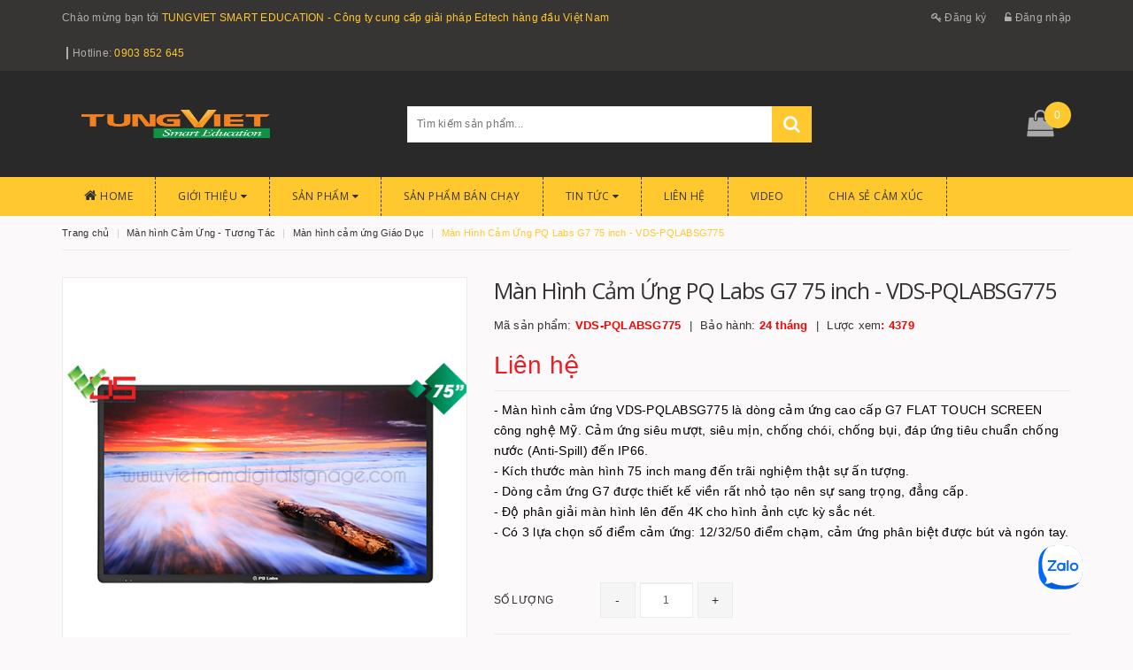

--- FILE ---
content_type: text/html; charset=utf-8
request_url: https://doimoigiaoduc.com/product/man-hinh-cam-ung-pq-labs-g7-75-inch-vds-pqlabsg775/43667
body_size: 15368
content:
<!DOCTYPE html PUBLIC "-//W3C//DTD XHTML 1.0 Strict//EN" "http://www.w3.org/TR/xhtml1/DTD/xhtml1-strict.dtd">
<html xmlns="http://www.w3.org/1999/xhtml">
     <head>
                 <link rel="SHORTCUT ICON" href="https://cdn.bizgo.vn/619/files/logo-tung-viet-education.png" type="image/x-icon" />


<script src='https://cdnfiles.bizgo.vn/619/default/assets/javascript/jquery-2.2.3.min.js' type='text/javascript'></script> 
<script src="/javascript/script.js"></script>
<script type="text/javascript" src="/javascript/dialog.js"></script>
<link href='/style/dialog.css' rel='stylesheet' type='text/css' />

<!--BIKE-->
<meta http-equiv="content-Type" content="text/html; charset=utf-8" />
<meta name="viewport" content="width=device-width, initial-scale=1, maximum-scale=1" />
 <!-- Plugin CSS -->	
<link href='https://fonts.googleapis.com/css?family=Open+Sans:100,100i,300,300i,400,400i,500,600,700' rel='stylesheet' type='text/css' />		
<link rel="stylesheet" href="https://cdnfiles.bizgo.vn/619/default/assets/css/bootstrap.min.css"/>
<link rel="stylesheet" href="https://cdnfiles.bizgo.vn/619/default/assets/css/font-awesome.min.css"/>
<link href='https://cdnfiles.bizgo.vn/619/default/assets/css/owl.carousel.min.css' rel='stylesheet' type='text/css' />

<!-- CSS -->								
<link href='https://cdnfiles.bizgo.vn/619/default/assets/css/base.css' rel='stylesheet' type='text/css' />
<link href='https://cdnfiles.bizgo.vn/619/default/assets/css/style.css' rel='stylesheet' type='text/css' />
<link href='https://cdnfiles.bizgo.vn/619/default/assets/css/update.css' rel='stylesheet' type='text/css' />
<link href='https://cdnfiles.bizgo.vn/619/default/assets/css/modules.css' rel='stylesheet' type='text/css' />
<link href='https://cdnfiles.bizgo.vn/619/default/assets/css/responsive.css' rel='stylesheet' type='text/css' />
<link href='https://cdnfiles.bizgo.vn/619/default/assets/css/update_stylesheet.css' rel='stylesheet' type='text/css' />
<link href='https://cdnfiles.bizgo.vn/619/default/assets/css/sidebar_menu_stylesheet.css' rel='stylesheet' type='text/css' />
<!-- JS -->	
<script src='https://cdnfiles.bizgo.vn/619/default/assets/javascript/sidebar_menu_scripts.js' type='text/javascript'></script>
		<title>Màn Hình Cảm Ứng PQ Labs G7 75 inch - VDS-PQLABSG775</title>
	<meta http-equiv="Content-Type" content="text/html; charset=utf-8" />
	<meta name="robots" content="noodp, index, follow" />
	<meta name="description" content="Màn hình tương tác thông minh VDS là thiết bị giáo dục được thiết kế hiện đại, sử dụng công nghệ cảm ứng hồng ngoại mới nhất cho phép tương tác bằng tay hoặc bút, tương tác mượt mà, có thể cho phép tương tác 20 học sinh đồng thời…" />
	<meta name="keywords" content="Màn Hình Tương Tác Thông Minh VDS,báo giá màn hình tương tác thông minh, giá bán màn hình tương tác thông minh, Giải pháp sử dụng màn hình tương tác cho giáo dục, Màn hình led tương tác thông minh VDS, Màn hình tương tác giá rẻ," />
	<meta name="revisit-after" content="1 days" />
	<meta property="og:description" content="Màn hình tương tác thông minh VDS là thiết bị giáo dục được thiết kế hiện đại, sử dụng công nghệ cảm ứng hồng ngoại mới nhất cho phép tương tác bằng tay hoặc bút, tương tác mượt mà, có thể cho phép tương tác 20 học sinh đồng thời…" />
	<meta property="og:image" content="https://cdnfiles.bizgo.vn/619/images/2021/07/24d851ea2ff4f4450565a9f482c62f09.jpg" />
	<meta property="og:image:secure_url" content="https://cdn.bizgo.vn/619/files/LOGO%20NEW%20MEMBER%202019%20-02.png" />
	<meta property="og:image:alt" content="Lớp học thông minh, Phòng học thông minh Lớp học Thông Minh, Trường học số hoá, Smart Class Room, " />
	<meta property="og:url" content="http://doimoigiaoduc.com/product/man-hinh-cam-ung-pq-labs-g7-75-inch-vds-pqlabsg775/43667" />
	<meta property="og:site_name" content="Lớp học thông minh - Thư viện Thông Minh - Giải pháp giáo dục số hoá giáo dục- Đổi mới giáo dục" />
	<meta property="og:title" content="Màn Hình Cảm Ứng PQ Labs G7 75 inch - VDS-PQLABSG775" />
	<meta itemprop="image" content="https://cdn.bizgo.vn/619/files/LOGO%20NEW%20MEMBER%202019%20-02.png" />
	<meta itemprop="name" content="Lớp học thông minh, Phòng học thông minh Lớp học Thông Minh, Trường học số hoá, Smart Class Room, " />
	<meta property="og:type" content="website" />
	<meta property="og:title" content="Màn Hình Cảm Ứng PQ Labs G7 75 inch - VDS-PQLABSG775" />
<!-- Google tag (gtag.js) -->
<script async src="https://www.googletagmanager.com/gtag/js?id=G-Z8259XGSC4"></script>
<script>
  window.dataLayer = window.dataLayer || [];
  function gtag(){dataLayer.push(arguments);}
  gtag('js', new Date());

  gtag('config', 'G-Z8259XGSC4');
</script>
<!--Start of Tawk.to Script-->
<script type="text/javascript">
var Tawk_API=Tawk_API||{}, Tawk_LoadStart=new Date();
(function(){
var s1=document.createElement("script"),s0=document.getElementsByTagName("script")[0];
s1.async=true;
s1.src='https://embed.tawk.to/5f2b826eed9d9d2627088f91/default';
s1.charset='UTF-8';
s1.setAttribute('crossorigin','*');
s0.parentNode.insertBefore(s1,s0);
})();
</script>
<meta name="google-site-verification" content="g8oNBlQCOV0yuoKnw-3nocQkkB-sgzFunW0QUiZqaQU" />
<!--End of Tawk.to Script-->

    </head>
    <body>
        <!-- Other body tag embed code -->
    <div class="zalo-chat-widget" data-oaid="3199838799423197080" data-welcome-message="Tung Viet Smart Education rất vui khi được hỗ trợ bạn!" data-autopopup="10" data-width="" data-height=""></div>
<script src="https://sp.zalo.me/plugins/sdk.js"></script>
    <!-- End body tag embed code -->

        
        <!-- start block cart-->

<script>
$(window).load(function(){
    countCart();
})

function countCart()
{
    $.ajax({
        type:"POST",
        url:'http://doimoigiaoduc.com/ajax/',
        data: "task_ajax=task_CountCart",
        success:function(data){
            var result = JSON.parse(data);
            $('#cart-total').empty().append(result.result);
            $('#cart_count_mobile').empty().append(result.result);
        }
    });
}

function loadcart()
{
    $.ajax({
        type:"POST",
        url:'http://doimoigiaoduc.com/ajax/',
        data: "task_ajax=task_LoadCartItem",
        success:function(data){
            var result = JSON.parse(data);
            $('ul#cart-sidebar').empty().append(result.result);
            $('#price-cart-item').empty().append('My Cart / '+result.total);
        }
    });
}



function addQuickCart(id)
{
    $.ajax({
        type:"POST",
        url:'http://doimoigiaoduc.com/ajax/',
        data: "task_ajax=task_AddQuickCart&id=" + id,
        success:function(data){
            var result = JSON.parse(data);
            window.location = 'http://doimoigiaoduc.com/cart';
            if(result.redirect)
            {
                window.location = result.redirect;
            }
            else
            {
                showDlgMessage("Cart", result.result, 'auto', 'auto');
                countCart();
            }
        }
    });
}
</script>
<!--start wishlist-->
<script>
    function addToWishlist(id)
    {
        $.ajax({
            type:"POST",
            url:"http://doimoigiaoduc.com/ajax/",
            data: 'task_ajax=task_AddToWishList&id=' + id,
            success:function(data){
                var result = JSON.parse(data);
                if(result.notice)
                {
                    showDlgMessage("Wishlist", result.notice);
                }
                else if(result.login)
                {
                    showDlgMessage("Wishlist", result.login);
                }
                else if(result.result)
                {
                    countWishlist();
                    showDlgMessage("Wishlist", result.result);
                }
            }
        });
    }
    
    function countWishlist()
    {
        var id = $('#productId').val();
        $.ajax({
            type:"POST",
            url:"http://doimoigiaoduc.com/ajax/",
            data: 'task_ajax=task_CountWishList&id=' + id,
            success:function(data){
                var result = JSON.parse(data);
                if(result.result != '')
                {
                    $('#countWishlist').empty().append('(Có ' + result.result + ' người đã yêu thích sản phẩm này)');
                }
            }
        });
    }
</script>

<!-- end block cart-->
<header class="header">
     <div class="topbar hidden-xs">
        <div class="container">
           <div class="row">
              <div class="col-xs-12 col-sm-8 col-md-8 a-left header-info">
                 <span class="hidden-xs">
                 Chào mừng bạn tới <span>TUNGVIET SMART EDUCATION - Công ty cung cấp giải pháp Edtech hàng đầu Việt Nam</span>
                 </span>
                                  <span class="header_hotline">
                     Hotline: 
                     <a class="btn-transition" href="tel:0903 852 645">
                     0903 852 645
                     </a>
                 </span>
                               </div>
              <div class="col-xs-12 col-sm-4 col-md-4 account-info">
                                 <a href="https://doimoigiaoduc.com/register/" title="Đăng ký" class="btn-transition">
                 <i class="fa fa-key"></i> Đăng ký
                 </a>
                 <a href="https://doimoigiaoduc.com/login/" title="Đăng nhập" class="btn-transition">
                 <i class="fa fa-unlock-alt"></i> Đăng nhập
                 </a>
                                
              </div>
           </div>
        </div>
     </div>
     <div class="mid-header">
        <div class="container">
           <div class="row">
              <div class="col-xs-12 col-sm-4 col-md-4 col-lg-4 logo">
                 <a href="https://doimoigiaoduc.com/" class="logo-wrapper " title="TUNGVIET SMART EDUCATION - Công ty cung cấp giải pháp Edtech hàng đầu Việt Nam">
                                                                                            <img class="img-responsive" src="https://cdn.bizgo.vn/619/files/LOGO%20NEW%20MEMBER%202019%20-02(1).png" width="257" height="48" alt="TUNGVIET SMART EDUCATION - Công ty cung cấp giải pháp Edtech hàng đầu Việt Nam"/>
                                                                                  </a>
              </div>
              <div class="col-xs-12 col-sm-6 col-md-5 col-lg-5 search_area">
                 <div class="search f-right hidden-xs">
                    <div class="header_search">
                       <form class="input-group search-bar" action="https://doimoigiaoduc.com/cat/" method="get" role="search">		
                          <input type="text" name="keyword" value="" placeholder="Tìm kiếm sản phẩm... " class="input-group-field st-default-search-input search-text" autocomplete="off">
                          <button class="btn icon-fallback-text" type="submit">
                          <i class="fa fa-search"></i>
                          </button>
                       </form>
                    </div>
                 </div>
                 <div class="responsive_header_mobile hidden-lg hidden-md hidden-sm">
                                        <a href="https://doimoigiaoduc.com/register/" title="Đăng ký" class="btn-transition">
                    <i class="fa fa-user-plus"></i> Đăng ký
                    </a>
                    <a href="https://doimoigiaoduc.com/login/" title="Đăng nhập" class="btn-transition">
                    <i class="fa fa-user"></i> Đăng nhập
                    </a>
                                        <a href="https://doimoigiaoduc.com/cart/" class="cart-mobile-header">
                    <i class="fa fa-shopping-bag"></i>
                    <span id="cart_count_mobile">0</span>
                    </a>
                 </div>
              </div>
              <div class="hidden-xs col-sm-2 col-md-3 col-lg-3 header-cart">
                 <div class="top-cart-contain f-right">
                    <div class="mini-cart">
                       <div class="heading-cart">
                          <a href="https://doimoigiaoduc.com/cart/" class="dp-flex">
                          <i class="fa fa-shopping-bag"></i> <span class="cartCount count_item_pr" id="cart-total">0</span>
                          </a>
                       </div>
                       <div class="top-cart-content">
    <ul id="cart-sidebar" class="mini-products-list count_li">
            <!--no item-->
      <div class="no-item"><p>Không có sản phẩm nào trong giỏ hàng</p></div>
            <div class="actions">
           <a href="https://doimoigiaoduc.com/cart/" class="btn btn-primary">
           <span>Giỏ hàng</span>
           </a>
           <a href="https://doimoigiaoduc.com/checkout/info/" class="btn btn-checkout btn-gray">
           <span>Thanh toán</span>
           </a>
        </div>
       
    </ul>
 </div>
                    </div>
                 </div>
              </div>
           </div>
        </div>
     </div>
     <div class="menu-header hidden-sm hidden-xs">
    <nav>
       <ul id="nav" class="nav container dropdown">
                                          <li class="nav-item ">
                     <a class="nav-link" href="https://doimoigiaoduc.com/home">
                                                  <i class="fa fa-home"></i>
                                                  Home
                                                                                                                                                           </a>
                                                                                                                    
                  </li>
                                                        <li class="nav-item ">
                     <a class="nav-link" href="https://doimoigiaoduc.com/about">
                                                  Giới thiệu
                                                                                 <i class="fa fa-caret-down" data-toggle="dropdown"></i>
                                                                                                                                    </a>
                                                                        <ul class="dropdown-menu">
                                                                <li class="nav-item-lv2">
                                   <a class="nav-link" href="https://doimoigiaoduc.com/about/phong-hoc-tuong-tac-5in1-giai-phap-hien-dai-cho-giao-duc-the-ky-21/2231">
                                   Phòng Học Tương Tác 5in1: Giải Pháp Hiện Đại Cho Giáo Dục Thế Kỷ 21
                                   </a>
                                </li>
                                                                <li class="nav-item-lv2">
                                   <a class="nav-link" href="https://doimoigiaoduc.com/about/xu-huong-san-choi-the-thao-tuong-tac-nam-2024/2228">
                                    Xu Hướng Sân Chơi Thể Thao Tương Tác Năm 2024
                                   </a>
                                </li>
                                                                <li class="nav-item-lv2">
                                   <a class="nav-link" href="https://doimoigiaoduc.com/about/nen-tang-so-hoa-sach-giao-khoa-dang-tin-cay-tai-viet-nam/2226">
                                   NỀN TẢNG SỐ HÓA SÁCH GIÁO KHOA ĐÁNG TIN CẬY TẠI VIỆT NAM
                                   </a>
                                </li>
                                                                <li class="nav-item-lv2">
                                   <a class="nav-link" href="https://doimoigiaoduc.com/about/phan-mem-soan-bai-giang-va-hoc-lieu-so-3d-mozabook-cong-cu-ho-tro-giang-day-hieu-qua/2224">
                                    Phần Mềm Soạn Bài Giảng và Học Liệu Số 3D mozaBook: Công Cụ Hỗ Trợ Giảng Dạy Hiệu Quả
                                   </a>
                                </li>
                                                                <li class="nav-item-lv2">
                                   <a class="nav-link" href="https://doimoigiaoduc.com/about/gioi-thieu-ve-tung-viet-smart-education-/359">
                                   Giới thiệu về Tùng Việt Smart Education.
                                   </a>
                                </li>
                                                                <li class="nav-item-lv2">
                                   <a class="nav-link" href="https://doimoigiaoduc.com/about/phan-mem-soan-bai-giang-va-day-hoc-3d/361">
                                   Phần mềm soạn bài giảng và dạy học 3D
                                   </a>
                                </li>
                                                                <li class="nav-item-lv2">
                                   <a class="nav-link" href="https://doimoigiaoduc.com/about/lop-hoc-thong-minh/349">
                                   Lớp học thông minh
                                   </a>
                                </li>
                                                                <li class="nav-item-lv2">
                                   <a class="nav-link" href="https://doimoigiaoduc.com/about/thu-vien-thong-minh/1531">
                                   Thư viện Thông Minh
                                   </a>
                                </li>
                                                                <li class="nav-item-lv2">
                                   <a class="nav-link" href="https://doimoigiaoduc.com/about/hoat-dong-ngoai-khoa/358">
                                   Hoạt động ngoại khóa
                                   </a>
                                </li>
                                                                <li class="nav-item-lv2">
                                   <a class="nav-link" href="https://doimoigiaoduc.com/about/thay-co-va-cha-me/502">
                                   Thầy cô và cha mẹ
                                   </a>
                                </li>
                                                                <li class="nav-item-lv2">
                                   <a class="nav-link" href="https://doimoigiaoduc.com/about/giao-duc-nghe-nghiep/500">
                                   Giáo dục nghề nghiệp
                                   </a>
                                </li>
                                                                <li class="nav-item-lv2">
                                   <a class="nav-link" href="https://doimoigiaoduc.com/about/newpathonline-chuong-trinh-giao-duc-my/360">
                                   NEWPATHONLINE- Chương trình giáo dục Mỹ 
                                   </a>
                                </li>
                                                                <li class="nav-item-lv2">
                                   <a class="nav-link" href="https://doimoigiaoduc.com/about/nguoi-nuoc-ngoai/501">
                                   Người nước ngoài
                                   </a>
                                </li>
                                                            </ul>
                                                                                                 
                  </li>
                                                        <li class="nav-item ">
                     <a class="nav-link" href="https://doimoigiaoduc.com/cat">
                                                  Sản phẩm
                                                                                                              <i class="fa fa-caret-down" data-toggle="dropdown"></i>
                                                                                                       </a>
                                                                                              <ul class="dropdown-menu">
                                                      <li class="nav-item-lv2">
                               <a class="nav-link" href="https://doimoigiaoduc.com/cat/phan-mem-soan-bai-giang/11892">
                               Phần mềm soạn bài giảng 
                                                              <i class="fa fa-caret-right"></i>
                                                              </a>
                                                              <ul class="dropdown-child">
                                                                      <li class="nav--item-lv3"><a class="nav-link" href="https://doimoigiaoduc.com/cat/digital-curriculum-cd/11917">Digital Curriculum CD</a></li>
                                                                      <li class="nav--item-lv3"><a class="nav-link" href="https://doimoigiaoduc.com/cat/phan-mem-soan-bai-giang-3d-mozabook/11918">Phần mềm soạn bài giảng 3D mozabook</a></li>
                                                                      <li class="nav--item-lv3"><a class="nav-link" href="https://doimoigiaoduc.com/cat/sach-dien-tu-3d-mozabook/11920">Sách điện tử 3D mozaBook</a></li>
                                                                      <li class="nav--item-lv3"><a class="nav-link" href="https://doimoigiaoduc.com/cat/mozamap-phan-mem-ban-do-so-dia-ly/12151">mozaMap- Phần mềm Bản đồ số địa lý</a></li>
                                                                      <li class="nav--item-lv3"><a class="nav-link" href="https://doimoigiaoduc.com/cat/euklides-phan-mem-xay-dung-hinh-hoc-phang/12153">Euklides- Phần mềm xây dưng hình học phẳng</a></li>
                                                                      <li class="nav--item-lv3"><a class="nav-link" href="https://doimoigiaoduc.com/cat/euler-3d-phan-mem-xay-dung-hinh-hoc-khong-gian/12154">Euler 3D - Phần mềm xây dựng hình học không gian</a></li>
                                                                      <li class="nav--item-lv3"><a class="nav-link" href="https://doimoigiaoduc.com/cat/phan-mem-phong-thi-nghiem-labcamera/12158">Phần mềm Phòng thí nghiệm - LabCamera</a></li>
                                                                  </ul>
                                                           </li>
                                                      <li class="nav-item-lv2">
                               <a class="nav-link" href="https://doimoigiaoduc.com/cat/lop-hoc-thong-minh/11894">
                               Lớp học thông minh
                                                              <i class="fa fa-caret-right"></i>
                                                              </a>
                                                              <ul class="dropdown-child">
                                                                      <li class="nav--item-lv3"><a class="nav-link" href="https://doimoigiaoduc.com/cat/man-hinh-tuong-tac-thong-minh-vds/18924">Màn Hình Tương Tác Thông Minh VDS</a></li>
                                                                      <li class="nav--item-lv3"><a class="nav-link" href="https://doimoigiaoduc.com/cat/bang-truot-lcd-giang-day-khong-bui/18925">Bảng Trượt LCD - Giảng dạy không bụi</a></li>
                                                                      <li class="nav--item-lv3"><a class="nav-link" href="https://doimoigiaoduc.com/cat/camera-hoc-truc-tuyen/18926">Camera học trực tuyến</a></li>
                                                                      <li class="nav--item-lv3"><a class="nav-link" href="https://doimoigiaoduc.com/cat/noi-that-truong-hoc-thong-minh/19849">Nội Thất Trường Học Thông Minh </a></li>
                                                                      <li class="nav--item-lv3"><a class="nav-link" href="https://doimoigiaoduc.com/cat/may-chieu-android-3d-full-hd/20853">Máy Chiếu Android 3D Full HD </a></li>
                                                                      <li class="nav--item-lv3"><a class="nav-link" href="https://doimoigiaoduc.com/cat/phong-hoc-tuong-tac-da-chuc-nang-5in1/21440">Phòng học tương tác đa chức năng 5in1</a></li>
                                                                  </ul>
                                                           </li>
                                                      <li class="nav-item-lv2">
                               <a class="nav-link" href="https://doimoigiaoduc.com/cat/mozaweb-nen-tang-hoc-truc-tuyen-thu-vi/12150">
                               mozaWeb- Nền tảng học trực tuyến thú vị 
                                                              </a>
                                                           </li>
                                                      <li class="nav-item-lv2">
                               <a class="nav-link" href="https://doimoigiaoduc.com/cat/hoat-dong-ngoai-khoa/11899">
                               Hoạt động ngoại khoá
                                                              <i class="fa fa-caret-right"></i>
                                                              </a>
                                                              <ul class="dropdown-child">
                                                                      <li class="nav--item-lv3"><a class="nav-link" href="https://doimoigiaoduc.com/cat/ngay-hoi-cong-nghe-tuong-tac/11900">Ngày hội công nghệ tương tác</a></li>
                                                                      <li class="nav--item-lv3"><a class="nav-link" href="https://doimoigiaoduc.com/cat/vr-class/11901">VR Class</a></li>
                                                                      <li class="nav--item-lv3"><a class="nav-link" href="https://doimoigiaoduc.com/cat/ar-class/11902">AR Class</a></li>
                                                                  </ul>
                                                           </li>
                                                      <li class="nav-item-lv2">
                               <a class="nav-link" href="https://doimoigiaoduc.com/cat/quan-ly-truong-hoc/12152">
                               Quản lý trường học
                                                              </a>
                                                           </li>
                                                      <li class="nav-item-lv2">
                               <a class="nav-link" href="https://doimoigiaoduc.com/cat/hoc-chuong-trinh-chuan-my/11893">
                               Học chương trình chuẩn Mỹ
                                                              </a>
                                                           </li>
                                                      <li class="nav-item-lv2">
                               <a class="nav-link" href="https://doimoigiaoduc.com/cat/giao-cu-giang-day-chuan-my/11896">
                               Giáo cụ giảng dạy chuẩn Mỹ
                                                              <i class="fa fa-caret-right"></i>
                                                              </a>
                                                              <ul class="dropdown-child">
                                                                      <li class="nav--item-lv3"><a class="nav-link" href="https://doimoigiaoduc.com/cat/flip-charts/11897">Flip Charts</a></li>
                                                                      <li class="nav--item-lv3"><a class="nav-link" href="https://doimoigiaoduc.com/cat/learning-centre/11898">Learning Centre</a></li>
                                                                      <li class="nav--item-lv3"><a class="nav-link" href="https://doimoigiaoduc.com/cat/visual-learning-guides/11910">Visual Learning Guides</a></li>
                                                                      <li class="nav--item-lv3"><a class="nav-link" href="https://doimoigiaoduc.com/cat/ebooks-workbooks/11911">Ebooks/Workbooks</a></li>
                                                                      <li class="nav--item-lv3"><a class="nav-link" href="https://doimoigiaoduc.com/cat/posters-charts/11912">Posters/Charts</a></li>
                                                                      <li class="nav--item-lv3"><a class="nav-link" href="https://doimoigiaoduc.com/cat/study-vocabulary-cards/11914">Study/Vocabulary Cards</a></li>
                                                                      <li class="nav--item-lv3"><a class="nav-link" href="https://doimoigiaoduc.com/cat/curriculum-mastery-games/11915">Curriculum Mastery Games</a></li>
                                                                      <li class="nav--item-lv3"><a class="nav-link" href="https://doimoigiaoduc.com/cat/lab-investigations/11916">Lab Investigations</a></li>
                                                                      <li class="nav--item-lv3"><a class="nav-link" href="https://doimoigiaoduc.com/cat/curriculum-learning-modules/11919">Curriculum Learning Modules</a></li>
                                                                      <li class="nav--item-lv3"><a class="nav-link" href="https://doimoigiaoduc.com/cat/parental-involvement-modules/12007">Parental Involvement Modules</a></li>
                                                                      <li class="nav--item-lv3"><a class="nav-link" href="https://doimoigiaoduc.com/cat/digital-curriculum/12008">Digital Curriculum</a></li>
                                                                  </ul>
                                                           </li>
                                                      <li class="nav-item-lv2">
                               <a class="nav-link" href="https://doimoigiaoduc.com/cat/diem-danh-hoc-sinh-khuon-mat-do-than-nhiet/15768">
                               Điểm danh học sinh khuôn mặt-Đo thân nhiệt
                                                              </a>
                                                           </li>
                                                      <li class="nav-item-lv2">
                               <a class="nav-link" href="https://doimoigiaoduc.com/cat/robot-trong-truong-hoc/15769">
                               Robot trong trường học
                                                              </a>
                                                           </li>
                                                      <li class="nav-item-lv2">
                               <a class="nav-link" href="https://doimoigiaoduc.com/cat/trung-tam-dao-tao/11895">
                               Trung tâm đào tạo
                                                              <i class="fa fa-caret-right"></i>
                                                              </a>
                                                              <ul class="dropdown-child">
                                                                      <li class="nav--item-lv3"><a class="nav-link" href="https://doimoigiaoduc.com/cat/dao-tao-giao-vien-soan-bai-giang/12003">Đào tạo giáo viên soạn bài giảng</a></li>
                                                                      <li class="nav--item-lv3"><a class="nav-link" href="https://doimoigiaoduc.com/cat/dao-tao-cong-nghe-giao-duc/12004">Đào tạo công nghệ giáo dục</a></li>
                                                                  </ul>
                                                           </li>
                                                      <li class="nav-item-lv2">
                               <a class="nav-link" href="https://doimoigiaoduc.com/cat/giao-duc-nghe-nghiep/11905">
                               Giáo dục nghề nghiệp
                                                              </a>
                                                           </li>
                                                      <li class="nav-item-lv2">
                               <a class="nav-link" href="https://doimoigiaoduc.com/cat/thu-vien-thong-minh/11922">
                               Thư viện Thông Minh
                                                              </a>
                                                           </li>
                                                      <li class="nav-item-lv2">
                               <a class="nav-link" href="https://doimoigiaoduc.com/cat/man-hinh-cam-ung-tuong-tac/19884">
                               Màn hình Cảm Ứng - Tương Tác
                                                              <i class="fa fa-caret-right"></i>
                                                              </a>
                                                              <ul class="dropdown-child">
                                                                      <li class="nav--item-lv3"><a class="nav-link" href="https://doimoigiaoduc.com/cat/man-hinh-cam-ung-giao-duc/19882">Màn hình cảm ứng Giáo Dục </a></li>
                                                                      <li class="nav--item-lv3"><a class="nav-link" href="https://doimoigiaoduc.com/cat/may-tinh-bang/22027">Máy tính bảng</a></li>
                                                                  </ul>
                                                           </li>
                                                      <li class="nav-item-lv2">
                               <a class="nav-link" href="https://doimoigiaoduc.com/cat/khung-cam-ung-tivi/19889">
                               Khung Cảm Ứng Tivi 
                                                              </a>
                                                           </li>
                                                   </ul>
                                                                        
                  </li>
                                                                            <li class="nav-item ">
                         <a class="nav-link" href="https://doimoigiaoduc.com/group/san-pham-ban-chay/3793">
                         Sản phẩm bán chạy
                         </a>
                    </li>
                                                                        <li class="nav-item ">
                     <a class="nav-link" href="https://doimoigiaoduc.com/news">
                                                  Tin tức
                                                                                                                                           <i class="fa fa-caret-down" data-toggle="dropdown"></i>
                                                                          </a>
                                                                                                                       <ul class="dropdown-menu">
                                                          <li class="nav-item-lv2">
                               <a class="nav-link" href="https://doimoigiaoduc.com/news/tin-cong-nghe/2891">
                               Tin công nghệ
                               </a>
                            </li>
                                                          <li class="nav-item-lv2">
                               <a class="nav-link" href="https://doimoigiaoduc.com/news/tin-moi/2892">
                               Tin mới
                               </a>
                            </li>
                                                          <li class="nav-item-lv2">
                               <a class="nav-link" href="https://doimoigiaoduc.com/news/hoi-dap-ve-san-pham/3051">
                               HỎI ĐÁP VỀ SẢN PHẨM
                               </a>
                            </li>
                                                          <li class="nav-item-lv2">
                               <a class="nav-link" href="https://doimoigiaoduc.com/news/hop-tac/6420">
                               Hợp tác
                               </a>
                            </li>
                                                          <li class="nav-item-lv2">
                               <a class="nav-link" href="https://doimoigiaoduc.com/news/tin-hot/6447">
                               Tin hot
                               </a>
                            </li>
                                                      </ul>
                                               
                  </li>
                                                        <li class="nav-item ">
                     <a class="nav-link" href="https://doimoigiaoduc.com/contact">
                                                  Liên hệ
                                                                                                                                                           </a>
                                                                                                                    
                  </li>
                                                        <li class="nav-item ">
                     <a class="nav-link" href="https://www.youtube.com/channel/UCKWmi6BFLWoV8ozKsy29jEQ?view_as=subscriber">
                                                  Video
                                                                                                                                                           </a>
                                                                                                                    
                  </li>
                                                        <li class="nav-item ">
                     <a class="nav-link" href="https://doimoigiaoduc.com/menu/chia-se-cam-xuc/8595">
                                                  CHIA SẺ CẢM XÚC
                                                                                                                                                           </a>
                                                                                                                    
                  </li>
                                    <div class="menu_logo">
             <a href="https://doimoigiaoduc.com/" title="TUNGVIET SMART EDUCATION - Công ty cung cấp giải pháp Edtech hàng đầu Việt Nam">
             <img src="https://cdn.bizgo.vn/619/files/LOGO%20NEW%20MEMBER%202019%20-02(1).png" alt="TUNGVIET SMART EDUCATION - Công ty cung cấp giải pháp Edtech hàng đầu Việt Nam" class="img-responsive">
             </a>
          </div>
       </ul>
    </nav>
 </div>
 <div class="menu-mobile hidden-md hidden-lg">
    <div class="sidebar-menu site-nav-mobile">
       <div class="sidebar-menu-title module-header">
          <div class="module-title">
             <i class="fa fa-bars"></i>
          </div>
       </div>
       <div class="sidebar-menu-content">
          <div class="sidebar-linklists">
             <ul>
                                                            <li class="sidebar-menu-list collection-sidebar-menu ">
                           <a class="ajaxLayer" href="https://doimoigiaoduc.com/home" title="Home">
                           <span>Home</span>
                           </a>
                                                                                                                                                                                </li>
                                                                                <li class="sidebar-menu-list collection-sidebar-menu ">
                           <a class="ajaxLayer" href="https://doimoigiaoduc.com/about" title="Giới thiệu">
                           <span>Giới thiệu</span>
                           </a>
                                                                                               <ul style="display: none" class="lv2">
                                                                                <li>
                                           <a class="ajaxLayer a_lv2" href="https://doimoigiaoduc.com/about/phong-hoc-tuong-tac-5in1-giai-phap-hien-dai-cho-giao-duc-the-ky-21/2231" title="Phòng Học Tương Tác 5in1: Giải Pháp Hiện Đại Cho Giáo Dục Thế Kỷ 21">
                                          <span>Phòng Học Tương Tác 5in1: Giải Pháp Hiện Đại Cho Giáo Dục Thế Kỷ 21</span>
                                           </a>
                                        </li>
                                                                                <li>
                                           <a class="ajaxLayer a_lv2" href="https://doimoigiaoduc.com/about/xu-huong-san-choi-the-thao-tuong-tac-nam-2024/2228" title=" Xu Hướng Sân Chơi Thể Thao Tương Tác Năm 2024">
                                          <span> Xu Hướng Sân Chơi Thể Thao Tương Tác Năm 2024</span>
                                           </a>
                                        </li>
                                                                                <li>
                                           <a class="ajaxLayer a_lv2" href="https://doimoigiaoduc.com/about/nen-tang-so-hoa-sach-giao-khoa-dang-tin-cay-tai-viet-nam/2226" title="NỀN TẢNG SỐ HÓA SÁCH GIÁO KHOA ĐÁNG TIN CẬY TẠI VIỆT NAM">
                                          <span>NỀN TẢNG SỐ HÓA SÁCH GIÁO KHOA ĐÁNG TIN CẬY TẠI VIỆT NAM</span>
                                           </a>
                                        </li>
                                                                                <li>
                                           <a class="ajaxLayer a_lv2" href="https://doimoigiaoduc.com/about/phan-mem-soan-bai-giang-va-hoc-lieu-so-3d-mozabook-cong-cu-ho-tro-giang-day-hieu-qua/2224" title=" Phần Mềm Soạn Bài Giảng và Học Liệu Số 3D mozaBook: Công Cụ Hỗ Trợ Giảng Dạy Hiệu Quả">
                                          <span> Phần Mềm Soạn Bài Giảng và Học Liệu Số 3D mozaBook: Công Cụ Hỗ Trợ Giảng Dạy Hiệu Quả</span>
                                           </a>
                                        </li>
                                                                                <li>
                                           <a class="ajaxLayer a_lv2" href="https://doimoigiaoduc.com/about/gioi-thieu-ve-tung-viet-smart-education-/359" title="Giới thiệu về Tùng Việt Smart Education.">
                                          <span>Giới thiệu về Tùng Việt Smart Education.</span>
                                           </a>
                                        </li>
                                                                                <li>
                                           <a class="ajaxLayer a_lv2" href="https://doimoigiaoduc.com/about/phan-mem-soan-bai-giang-va-day-hoc-3d/361" title="Phần mềm soạn bài giảng và dạy học 3D">
                                          <span>Phần mềm soạn bài giảng và dạy học 3D</span>
                                           </a>
                                        </li>
                                                                                <li>
                                           <a class="ajaxLayer a_lv2" href="https://doimoigiaoduc.com/about/lop-hoc-thong-minh/349" title="Lớp học thông minh">
                                          <span>Lớp học thông minh</span>
                                           </a>
                                        </li>
                                                                                <li>
                                           <a class="ajaxLayer a_lv2" href="https://doimoigiaoduc.com/about/thu-vien-thong-minh/1531" title="Thư viện Thông Minh">
                                          <span>Thư viện Thông Minh</span>
                                           </a>
                                        </li>
                                                                                <li>
                                           <a class="ajaxLayer a_lv2" href="https://doimoigiaoduc.com/about/hoat-dong-ngoai-khoa/358" title="Hoạt động ngoại khóa">
                                          <span>Hoạt động ngoại khóa</span>
                                           </a>
                                        </li>
                                                                                <li>
                                           <a class="ajaxLayer a_lv2" href="https://doimoigiaoduc.com/about/thay-co-va-cha-me/502" title="Thầy cô và cha mẹ">
                                          <span>Thầy cô và cha mẹ</span>
                                           </a>
                                        </li>
                                                                                <li>
                                           <a class="ajaxLayer a_lv2" href="https://doimoigiaoduc.com/about/giao-duc-nghe-nghiep/500" title="Giáo dục nghề nghiệp">
                                          <span>Giáo dục nghề nghiệp</span>
                                           </a>
                                        </li>
                                                                                <li>
                                           <a class="ajaxLayer a_lv2" href="https://doimoigiaoduc.com/about/newpathonline-chuong-trinh-giao-duc-my/360" title="NEWPATHONLINE- Chương trình giáo dục Mỹ ">
                                          <span>NEWPATHONLINE- Chương trình giáo dục Mỹ </span>
                                           </a>
                                        </li>
                                                                                <li>
                                           <a class="ajaxLayer a_lv2" href="https://doimoigiaoduc.com/about/nguoi-nuoc-ngoai/501" title="Người nước ngoài">
                                          <span>Người nước ngoài</span>
                                           </a>
                                        </li>
                                                                            </ul>
                                                                                                                                                      </li>
                                                                                <li class="sidebar-menu-list collection-sidebar-menu ">
                           <a class="ajaxLayer" href="https://doimoigiaoduc.com/cat" title="Sản phẩm">
                           <span>Sản phẩm</span>
                           </a>
                                                                                                                             <ul style="display: none" class="lv2">
                                                                      <li>
                                       <a class="ajaxLayer a_lv2" href="https://doimoigiaoduc.com/cat/phan-mem-soan-bai-giang/11892" title="Phần mềm soạn bài giảng ">
                                       <span>Phần mềm soạn bài giảng </span>
                                       </a>
                                                                              <ul style="display: none" class="lv3">
                                                                                      <li><a href="https://doimoigiaoduc.com/cat/digital-curriculum-cd/11917" class="ajaxLayer a_lv3"><span>Digital Curriculum CD</span></a></li>
                                                                                      <li><a href="https://doimoigiaoduc.com/cat/phan-mem-soan-bai-giang-3d-mozabook/11918" class="ajaxLayer a_lv3"><span>Phần mềm soạn bài giảng 3D mozabook</span></a></li>
                                                                                      <li><a href="https://doimoigiaoduc.com/cat/sach-dien-tu-3d-mozabook/11920" class="ajaxLayer a_lv3"><span>Sách điện tử 3D mozaBook</span></a></li>
                                                                                      <li><a href="https://doimoigiaoduc.com/cat/mozamap-phan-mem-ban-do-so-dia-ly/12151" class="ajaxLayer a_lv3"><span>mozaMap- Phần mềm Bản đồ số địa lý</span></a></li>
                                                                                      <li><a href="https://doimoigiaoduc.com/cat/euklides-phan-mem-xay-dung-hinh-hoc-phang/12153" class="ajaxLayer a_lv3"><span>Euklides- Phần mềm xây dưng hình học phẳng</span></a></li>
                                                                                      <li><a href="https://doimoigiaoduc.com/cat/euler-3d-phan-mem-xay-dung-hinh-hoc-khong-gian/12154" class="ajaxLayer a_lv3"><span>Euler 3D - Phần mềm xây dựng hình học không gian</span></a></li>
                                                                                      <li><a href="https://doimoigiaoduc.com/cat/phan-mem-phong-thi-nghiem-labcamera/12158" class="ajaxLayer a_lv3"><span>Phần mềm Phòng thí nghiệm - LabCamera</span></a></li>
                                                                                  </ul>
                                                                           </li>
                                                                      <li>
                                       <a class="ajaxLayer a_lv2" href="https://doimoigiaoduc.com/cat/lop-hoc-thong-minh/11894" title="Lớp học thông minh">
                                       <span>Lớp học thông minh</span>
                                       </a>
                                                                              <ul style="display: none" class="lv3">
                                                                                      <li><a href="https://doimoigiaoduc.com/cat/man-hinh-tuong-tac-thong-minh-vds/18924" class="ajaxLayer a_lv3"><span>Màn Hình Tương Tác Thông Minh VDS</span></a></li>
                                                                                      <li><a href="https://doimoigiaoduc.com/cat/bang-truot-lcd-giang-day-khong-bui/18925" class="ajaxLayer a_lv3"><span>Bảng Trượt LCD - Giảng dạy không bụi</span></a></li>
                                                                                      <li><a href="https://doimoigiaoduc.com/cat/camera-hoc-truc-tuyen/18926" class="ajaxLayer a_lv3"><span>Camera học trực tuyến</span></a></li>
                                                                                      <li><a href="https://doimoigiaoduc.com/cat/noi-that-truong-hoc-thong-minh/19849" class="ajaxLayer a_lv3"><span>Nội Thất Trường Học Thông Minh </span></a></li>
                                                                                      <li><a href="https://doimoigiaoduc.com/cat/may-chieu-android-3d-full-hd/20853" class="ajaxLayer a_lv3"><span>Máy Chiếu Android 3D Full HD </span></a></li>
                                                                                      <li><a href="https://doimoigiaoduc.com/cat/phong-hoc-tuong-tac-da-chuc-nang-5in1/21440" class="ajaxLayer a_lv3"><span>Phòng học tương tác đa chức năng 5in1</span></a></li>
                                                                                  </ul>
                                                                           </li>
                                                                      <li>
                                       <a class="ajaxLayer a_lv2" href="https://doimoigiaoduc.com/cat/mozaweb-nen-tang-hoc-truc-tuyen-thu-vi/12150" title="mozaWeb- Nền tảng học trực tuyến thú vị ">
                                       <span>mozaWeb- Nền tảng học trực tuyến thú vị </span>
                                       </a>
                                                                           </li>
                                                                      <li>
                                       <a class="ajaxLayer a_lv2" href="https://doimoigiaoduc.com/cat/hoat-dong-ngoai-khoa/11899" title="Hoạt động ngoại khoá">
                                       <span>Hoạt động ngoại khoá</span>
                                       </a>
                                                                              <ul style="display: none" class="lv3">
                                                                                      <li><a href="https://doimoigiaoduc.com/cat/ngay-hoi-cong-nghe-tuong-tac/11900" class="ajaxLayer a_lv3"><span>Ngày hội công nghệ tương tác</span></a></li>
                                                                                      <li><a href="https://doimoigiaoduc.com/cat/vr-class/11901" class="ajaxLayer a_lv3"><span>VR Class</span></a></li>
                                                                                      <li><a href="https://doimoigiaoduc.com/cat/ar-class/11902" class="ajaxLayer a_lv3"><span>AR Class</span></a></li>
                                                                                  </ul>
                                                                           </li>
                                                                      <li>
                                       <a class="ajaxLayer a_lv2" href="https://doimoigiaoduc.com/cat/quan-ly-truong-hoc/12152" title="Quản lý trường học">
                                       <span>Quản lý trường học</span>
                                       </a>
                                                                           </li>
                                                                      <li>
                                       <a class="ajaxLayer a_lv2" href="https://doimoigiaoduc.com/cat/hoc-chuong-trinh-chuan-my/11893" title="Học chương trình chuẩn Mỹ">
                                       <span>Học chương trình chuẩn Mỹ</span>
                                       </a>
                                                                           </li>
                                                                      <li>
                                       <a class="ajaxLayer a_lv2" href="https://doimoigiaoduc.com/cat/giao-cu-giang-day-chuan-my/11896" title="Giáo cụ giảng dạy chuẩn Mỹ">
                                       <span>Giáo cụ giảng dạy chuẩn Mỹ</span>
                                       </a>
                                                                              <ul style="display: none" class="lv3">
                                                                                      <li><a href="https://doimoigiaoduc.com/cat/flip-charts/11897" class="ajaxLayer a_lv3"><span>Flip Charts</span></a></li>
                                                                                      <li><a href="https://doimoigiaoduc.com/cat/learning-centre/11898" class="ajaxLayer a_lv3"><span>Learning Centre</span></a></li>
                                                                                      <li><a href="https://doimoigiaoduc.com/cat/visual-learning-guides/11910" class="ajaxLayer a_lv3"><span>Visual Learning Guides</span></a></li>
                                                                                      <li><a href="https://doimoigiaoduc.com/cat/ebooks-workbooks/11911" class="ajaxLayer a_lv3"><span>Ebooks/Workbooks</span></a></li>
                                                                                      <li><a href="https://doimoigiaoduc.com/cat/posters-charts/11912" class="ajaxLayer a_lv3"><span>Posters/Charts</span></a></li>
                                                                                      <li><a href="https://doimoigiaoduc.com/cat/study-vocabulary-cards/11914" class="ajaxLayer a_lv3"><span>Study/Vocabulary Cards</span></a></li>
                                                                                      <li><a href="https://doimoigiaoduc.com/cat/curriculum-mastery-games/11915" class="ajaxLayer a_lv3"><span>Curriculum Mastery Games</span></a></li>
                                                                                      <li><a href="https://doimoigiaoduc.com/cat/lab-investigations/11916" class="ajaxLayer a_lv3"><span>Lab Investigations</span></a></li>
                                                                                      <li><a href="https://doimoigiaoduc.com/cat/curriculum-learning-modules/11919" class="ajaxLayer a_lv3"><span>Curriculum Learning Modules</span></a></li>
                                                                                      <li><a href="https://doimoigiaoduc.com/cat/parental-involvement-modules/12007" class="ajaxLayer a_lv3"><span>Parental Involvement Modules</span></a></li>
                                                                                      <li><a href="https://doimoigiaoduc.com/cat/digital-curriculum/12008" class="ajaxLayer a_lv3"><span>Digital Curriculum</span></a></li>
                                                                                  </ul>
                                                                           </li>
                                                                      <li>
                                       <a class="ajaxLayer a_lv2" href="https://doimoigiaoduc.com/cat/diem-danh-hoc-sinh-khuon-mat-do-than-nhiet/15768" title="Điểm danh học sinh khuôn mặt-Đo thân nhiệt">
                                       <span>Điểm danh học sinh khuôn mặt-Đo thân nhiệt</span>
                                       </a>
                                                                           </li>
                                                                      <li>
                                       <a class="ajaxLayer a_lv2" href="https://doimoigiaoduc.com/cat/robot-trong-truong-hoc/15769" title="Robot trong trường học">
                                       <span>Robot trong trường học</span>
                                       </a>
                                                                           </li>
                                                                      <li>
                                       <a class="ajaxLayer a_lv2" href="https://doimoigiaoduc.com/cat/trung-tam-dao-tao/11895" title="Trung tâm đào tạo">
                                       <span>Trung tâm đào tạo</span>
                                       </a>
                                                                              <ul style="display: none" class="lv3">
                                                                                      <li><a href="https://doimoigiaoduc.com/cat/dao-tao-giao-vien-soan-bai-giang/12003" class="ajaxLayer a_lv3"><span>Đào tạo giáo viên soạn bài giảng</span></a></li>
                                                                                      <li><a href="https://doimoigiaoduc.com/cat/dao-tao-cong-nghe-giao-duc/12004" class="ajaxLayer a_lv3"><span>Đào tạo công nghệ giáo dục</span></a></li>
                                                                                  </ul>
                                                                           </li>
                                                                      <li>
                                       <a class="ajaxLayer a_lv2" href="https://doimoigiaoduc.com/cat/giao-duc-nghe-nghiep/11905" title="Giáo dục nghề nghiệp">
                                       <span>Giáo dục nghề nghiệp</span>
                                       </a>
                                                                           </li>
                                                                      <li>
                                       <a class="ajaxLayer a_lv2" href="https://doimoigiaoduc.com/cat/thu-vien-thong-minh/11922" title="Thư viện Thông Minh">
                                       <span>Thư viện Thông Minh</span>
                                       </a>
                                                                           </li>
                                                                      <li>
                                       <a class="ajaxLayer a_lv2" href="https://doimoigiaoduc.com/cat/man-hinh-cam-ung-tuong-tac/19884" title="Màn hình Cảm Ứng - Tương Tác">
                                       <span>Màn hình Cảm Ứng - Tương Tác</span>
                                       </a>
                                                                              <ul style="display: none" class="lv3">
                                                                                      <li><a href="https://doimoigiaoduc.com/cat/man-hinh-cam-ung-giao-duc/19882" class="ajaxLayer a_lv3"><span>Màn hình cảm ứng Giáo Dục </span></a></li>
                                                                                      <li><a href="https://doimoigiaoduc.com/cat/may-tinh-bang/22027" class="ajaxLayer a_lv3"><span>Máy tính bảng</span></a></li>
                                                                                  </ul>
                                                                           </li>
                                                                      <li>
                                       <a class="ajaxLayer a_lv2" href="https://doimoigiaoduc.com/cat/khung-cam-ung-tivi/19889" title="Khung Cảm Ứng Tivi ">
                                       <span>Khung Cảm Ứng Tivi </span>
                                       </a>
                                                                           </li>
                                                                   </ul>
                                                                                                                     </li>
                                                                                                           <li class="sidebar-menu-list collection-sidebar-menu ">
                               <a class="ajaxLayer" href="https://doimoigiaoduc.com/group/san-pham-ban-chay/3793" title="Sản phẩm bán chạy">
                               <span>Sản phẩm bán chạy</span>
                               </a>
                            </li>
                                                                                                        <li class="sidebar-menu-list collection-sidebar-menu ">
                           <a class="ajaxLayer" href="https://doimoigiaoduc.com/news" title="Tin tức">
                           <span>Tin tức</span>
                           </a>
                                                                                                                                                              <ul style="display: none" class="lv2">
                                                                          <li>
                                        <a class="ajaxLayer a_lv2" href="https://doimoigiaoduc.com/news/tin-cong-nghe/2891" title="Tin công nghệ">
                                       <span>Tin công nghệ</span>
                                       </a>
                                    </li>
                                                                          <li>
                                        <a class="ajaxLayer a_lv2" href="https://doimoigiaoduc.com/news/tin-moi/2892" title="Tin mới">
                                       <span>Tin mới</span>
                                       </a>
                                    </li>
                                                                          <li>
                                        <a class="ajaxLayer a_lv2" href="https://doimoigiaoduc.com/news/hoi-dap-ve-san-pham/3051" title="HỎI ĐÁP VỀ SẢN PHẨM">
                                       <span>HỎI ĐÁP VỀ SẢN PHẨM</span>
                                       </a>
                                    </li>
                                                                          <li>
                                        <a class="ajaxLayer a_lv2" href="https://doimoigiaoduc.com/news/hop-tac/6420" title="Hợp tác">
                                       <span>Hợp tác</span>
                                       </a>
                                    </li>
                                                                          <li>
                                        <a class="ajaxLayer a_lv2" href="https://doimoigiaoduc.com/news/tin-hot/6447" title="Tin hot">
                                       <span>Tin hot</span>
                                       </a>
                                    </li>
                                                                      </ul>
                                                                                    </li>
                                                                                <li class="sidebar-menu-list collection-sidebar-menu ">
                           <a class="ajaxLayer" href="https://doimoigiaoduc.com/contact" title="Liên hệ">
                           <span>Liên hệ</span>
                           </a>
                                                                                                                                                                                </li>
                                                                                <li class="sidebar-menu-list collection-sidebar-menu ">
                           <a class="ajaxLayer" href="https://www.youtube.com/channel/UCKWmi6BFLWoV8ozKsy29jEQ?view_as=subscriber" title="Video">
                           <span>Video</span>
                           </a>
                                                                                                                                                                                </li>
                                                                                <li class="sidebar-menu-list collection-sidebar-menu ">
                           <a class="ajaxLayer" href="https://doimoigiaoduc.com/menu/chia-se-cam-xuc/8595" title="CHIA SẺ CẢM XÚC">
                           <span>CHIA SẺ CẢM XÚC</span>
                           </a>
                                                                                                                                                                                </li>
                                                 </ul>
          </div>
       </div>
    </div>
 </div>
  </header> 
                <h1 class="hidden">Tất cả sản phẩm</h1>
<section class="collection-template" itemscope itemtype="http://schema.org/Product" >
  <!--breadcrumb-->
  <section class="bread-crumb">
       <div class="container">
          <div class="row">
             <div class="col-xs-12">
                <ul class="breadcrumb list-unstyled" itemscope itemtype="http://data-vocabulary.org/Breadcrumb">
                   <li class="home">
                      <a itemprop="url" href="https://doimoigiaoduc.com/" title="Quay lại trang chủ">
                      <span itemprop="title">Trang chủ</span>
                      </a>
                   </li>
                                                                   <li>
                          <a itemprop="url" href="https://doimoigiaoduc.com/cat/man-hinh-cam-ung-tuong-tac/19884" title="Màn hình Cảm Ứng - Tương Tác">
                            <span itemprop="title">Màn hình Cảm Ứng - Tương Tác</span>
                          </a>
                       </li>
                                                <li>
                          <a itemprop="url" href="https://doimoigiaoduc.com/cat/man-hinh-cam-ung-giao-duc/19882" title="Màn hình cảm ứng Giáo Dục ">
                            <span itemprop="title">Màn hình cảm ứng Giáo Dục </span>
                          </a>
                       </li>
                                                              <li>
                      <strong>
                      <span itemprop="title">Màn Hình Cảm Ứng PQ Labs G7 75 inch - VDS-PQLABSG775</span>
                      </strong>
                   </li>
                </ul>
             </div>
          </div>
       </div>
    </section>
  <!--end breadcrumb-->
  <meta itemprop="url" content="http://doimoigiaoduc.com/product/man-hinh-cam-ung-pq-labs-g7-75-inch-vds-pqlabsg775/43667"/>
  <meta itemprop="image" content="https://cdnfiles.bizgo.vn/619/images/2021/07/small.24d851ea2ff4f4450565a9f482c62f09.jpg"/>
  <meta itemprop="name" content="Màn Hình Cảm Ứng PQ Labs G7 75 inch - VDS-PQLABSG775"/>
  <meta itemprop="sku" content="VDS-PQLABSG775"/>
  <div class="container">
    <div class="row">
         <div class="details-product">
            <div class="col-xs-12 col-sm-12 col-md-5 col-lg-5 images-pro">
                <div class="large-image">
                  <div  class="large_image_url checkurl dp-flex" data-rel="prettyPhoto[product-gallery]">
                  <img id="zoom_01" class="img-responsive" src="https://cdnfiles.bizgo.vn/619/images/2021/07/24d851ea2ff4f4450565a9f482c62f09.jpg" alt="">
                  </div>							
               </div>
               <div class="imgthumb-prolist">
                  <div id="gallery_01" class="owl-carousel owl-theme owl-nav-circle" data-nav="true" data-lg-items="3" data-md-items="3" data-sm-items="5" data-xs-items="3" data-xxs-items="3" data-margin="5">
                                          <div class="item">
                        <a href="javascript:void(0);" data-image="https://cdnfiles.bizgo.vn/619/images/2021/07/24d851ea2ff4f4450565a9f482c62f09.jpg" data-zoom-image="https://cdnfiles.bizgo.vn/619/images/2021/07/small.24d851ea2ff4f4450565a9f482c62f09.jpg">
                        <img src="https://cdnfiles.bizgo.vn/619/images/2021/07/24d851ea2ff4f4450565a9f482c62f09.jpg" class="img-responsive" alt=""/>
                        </a>
                     </div>
                                       </div>
               </div>
               
               <script>
                    var ww = $(window).width();
                   if (ww >= 1024){
                   	
                   	$(document).ready(function() {
                   		$('#zoom_01').elevateZoom({
                   			gallery:'gallery_01', 
                   			zoomWindowOffetx: 10,
                   			easing : true,
                   			scrollZoom : true,
                   			cursor: 'pointer', 
                   			galleryActiveClass: 'active', 
                   			imageCrossfade: true
                   		});
                   	});
                   	
                   }
                   // $('#gallery_01 img, .swatch-element label').click(function(e){
                   $('#gallery_01 img').click(function(e){
                   	var current_click = $(this).attr('src');
                   	current_click = current_click.replace("/thumb/small","");
                   	$('.large-image img').attr('src',current_click);
                   	if (ww >= 1200){
                   		
                   		setTimeout(function(){
                   			$('.checkurl').attr('href',$(this).attr('src'));
                   			$('.zoomContainer').remove();
                   			$('#zoom_01').elevateZoom({
                   				gallery:'gallery_01', 
                   				zoomWindowOffetx: 10,
                   				easing : true,
                   				scrollZoom : true,
                   				cursor: 'pointer', 
                   				galleryActiveClass: 'active', 
                   				imageCrossfade: true
                   			});
                   		},300);
                   		
                   	}
                   });
                </script>
                
            </div>
            <div class="col-xs-12 col-sm-12 col-md-7 col-lg-7 details-pro">
                <h1 class="title-head" itemprop="name">Màn Hình Cảm Ứng PQ Labs G7 75 inch - VDS-PQLABSG775</h1>
                <p class="product_vendor">
                  <span>
                   Mã sản phẩm: <b>VDS-PQLABSG775</b>
                   </span>
                                                                              <span>Bảo hành: <b>24 tháng </b></span>
                                        <span>Lược xem<b>: 4379</b></span>                 </p>
                <div class="price-box price-loop-style" id="result-price">
                                         <span itemprop="lowPrice">Liên hệ</span>
                                    </div>
                                <div class="product-summary product_description">
                   <div class="rte description">
                      <p><span style="color:rgb(0, 0, 0); font-family:roboto,sans-serif; font-size:14px">- M&agrave;n h&igrave;nh cảm ứng VDS-PQLABSG775 l&agrave; d&ograve;ng cảm ứng cao cấp G7 FLAT TOUCH SCREEN c&ocirc;ng nghệ Mỹ. Cảm ứng si&ecirc;u mượt, si&ecirc;u mịn, chống ch&oacute;i, chống bụi, đ&aacute;p ứng ti&ecirc;u chuẩn chống nước (Anti-Spill) đến IP66.</span></p>

<p><span style="color:rgb(0, 0, 0); font-family:roboto,sans-serif; font-size:14px">- K&iacute;ch thước m&agrave;n h&igrave;nh 75 inch mang đến tr&atilde;i nghiệm thật sự ấn tượng.</span></p>

<p><span style="color:rgb(0, 0, 0); font-family:roboto,sans-serif; font-size:14px">- D&ograve;ng cảm ứng G7 được thiết kế viền rất nhỏ tạo n&ecirc;n sự sang trọng, đẳng cấp.</span></p>

<p><span style="color:rgb(0, 0, 0); font-family:roboto,sans-serif; font-size:14px">- Độ ph&acirc;n giải m&agrave;n h&igrave;nh l&ecirc;n đến 4K cho h&igrave;nh ảnh cực kỳ sắc n&eacute;t.</span></p>

<p><span style="color:rgb(0, 0, 0); font-family:roboto,sans-serif; font-size:14px">- C&oacute; 3 lựa chọn số điểm cảm ứng: 12/32/50 điểm chạm, cảm ứng ph&acirc;n biệt được b&uacute;t v&agrave; ng&oacute;n tay.</span></p>

                   </div>
                </div>
                                <div class="form-product">
                   <form enctype="multipart/form-data" id="add-to-cart-form" action="" method="post" class="form-inline">
                      <div class="box-variant clearfix  hidden ">
                        <input type="hidden" name="product_id" id="productId" value="43667"/>
                        <input type="hidden" name="task_ajax" id="taskAjax" value=""/>
                      </div>
                                           <div class="group-variant">
                        <div class="wraper-option-product one---option">
                            <div class="content-option-product">
                                                                                                                      </div>
                          </div>
                          <input type="hidden" value="36655" name="option" />
                     </div>
                                           <div class="form-group product_quantity ">
                         <label class="form-control-label">Số lượng</label>
                         <button onclick="var result = document.getElementById('qty'); var qty = result.value; if( !isNaN( qty ) &amp;&amp; qty > 1 ) result.value--;return false;" class="reduced btn btn-ipnb" type="button">-</button>
                         <input type="text" class="form-control text-xs-center qty" title="Số lượng" value="1" min="1" maxlength="3" id="qty" name="qty"/>
                         <button onclick="var result = document.getElementById('qty'); var qty = result.value; if( !isNaN( qty )) result.value++;return false;" class="increase btn btn-ipnb" type="button">+</button>
                      </div>
                      <!-- BUTTON ACTIONS -->
                      <input class="hidden" type="hidden" name="variantId" value="1883216" />
                      <div class="button_actions">
                                                   <button type="button" onclick="window.location.href='http://doimoigiaoduc.com/contact/?p=man-hinh-cam-ung-pq-labs-g7-75-inch-vds-pqlabsg775&i=43667';" class="btn btn-buy btn-transition btn-cart btn_buy add_to_cart" title="Liên hệ">
                            <i class="fa fa-envelope"></i>
                            <span>Liên hệ</span>
                         </button>
                                                   <button type="button" onclick="addToWishlist(43667)" class="btn btn-transition hotline-cart" title="Thêm yêu thích">
                            <i class="fa fa-heart"></i>
                            <span>Thêm yêu thích</span>
                         </button>
                      </div>
                      <!-- END BUTTON ACTIONS -->
                   </form>
                </div>
                                <div class="social-sharing">
                   <div class="social-media">
                      <label>Chia sẻ: </label>
                      <div class="custom_list">
                         <a target="_blank" href="https://www.facebook.com/sharer.php?u=http://doimoigiaoduc.com/product/man-hinh-cam-ung-pq-labs-g7-75-inch-vds-pqlabsg775/43667" class="share-facebook hv-txt-facebook btn-transition btn-border-hover" title="Chia sẻ Facebook">
                         <i class="fa fa-facebook-official"></i>
                         </a>
                         <a target="_blank" href="https://twitter.com/share?text=Màn Hình Cảm Ứng PQ Labs G7 75 inch - VDS-PQLABSG775&amp;url=http://doimoigiaoduc.com/product/man-hinh-cam-ung-pq-labs-g7-75-inch-vds-pqlabsg775/43667" class="share-twitter hv-txt-twitter btn-transition btn-border-hover" title="Chia sẻ Twitter">
                         <i class="fa fa-twitter"></i>
                         </a>
                         <a target="_blank" href="https://plus.google.com/share?url=http://doimoigiaoduc.com/product/man-hinh-cam-ung-pq-labs-g7-75-inch-vds-pqlabsg775/43667" class="share-google hv-txt-google-plus btn-transition btn-border-hover" title="Chia sẻ Google plus">
                         <i class="fa fa-google-plus"></i>
                         </a>
                      </div>
                   </div>
                </div>
                            </div>
         </div>
    </div>
    <div class="row">
        <div class="col-xs-12 col-sm-12 col-md-12 col-lg-12">
            <div class="product-tab e-tabs">
               <ul class="tabs tabs-title clearfix">
                  <li class="tab-link" data-tab="tab-1">
                     <h5 class="tab_title">
                        <span>Thông tin chi tiết</span>
                     </h5>
                  </li>
                                    <li class="tab-link" data-tab="tab-2">
                     <h5 class="tab_title">
                        <span>Bình luận Facebook</span>
                     </h5>
                  </li>
                                 </ul>
               <div id="tab-1" class="tab-content">
                  <div class="rte">
                                        <p>&nbsp;</p>

<p style="text-align: center;"><iframe allowfullscreen="" frameborder="0" height="360" src="//www.youtube.com/embed/31Dg4ro02l0" width="640"></iframe></p>

<h1 style="text-align:center"><span style="font-family:helvetica; font-size:14pt"><strong>M&Agrave;N H&Igrave;NH CẢM ỨNG&nbsp;</strong><strong>PQ L</strong><strong>ABS</strong><strong>&nbsp;G7 75 I</strong><strong>NCH</strong></span></h1>

<p style="text-align:justify"><span style="font-family:helvetica; font-size:10pt">Ng&agrave;y nay, sự c&oacute; mặt của m&agrave;n h&igrave;nh cảm ứng ở c&aacute;c cửa h&agrave;ng, c&aacute;c trung t&acirc;m thương mại,... đ&atilde; dần trở th&agrave;nh cuộc c&aacute;ch mạng ứng dụng c&ocirc;ng nghệ 4.0 v&agrave;o nhiều lĩnh vực thuộc c&aacute;c ng&agrave;nh nghề kh&aacute;c nhau. Ch&iacute;nh điều n&agrave;y đ&atilde; v&agrave; đang mang đến người d&ugrave;ng những trải nghiệm ho&agrave;n to&agrave;n mới.</span></p>

<p style="text-align:justify"><span style="font-family:helvetica; font-size:10pt">M&agrave;n h&igrave;nh cảm ứng PQ Labs G7 75<span style="color:red"><span style="color:rgb(0, 0, 0)">&nbsp;inch</span>&nbsp;</span>sử dụng c&ocirc;ng nghệ cảm ứng G7 Flat touch PQ Labs của Mỹ. C&ocirc;ng nghệ tạo ra một kh&ocirc;ng gian trải nghiệm ấn tượng &ndash; Thu h&uacute;t sự ch&uacute; &yacute; &ndash; Gắn kết kh&aacute;ch h&agrave;ng &ndash; Tăng doanh thu. Chỉ cần chạm cảm ứng bằng tay hoặc bằng b&uacute;t, người sử dụng c&oacute; thể thu thập được to&agrave;n bộ dữ liệu v&agrave; th&ocirc;ng tin cần t&igrave;m.</span></p>

<p style="text-align:justify"><span style="font-family:helvetica; font-size:10pt"><img alt="Báo giá Màn hình cảm ứng PQ Labs G7 75 inch " src="https://manhinhquangcao247.com/media/lib/19-03-2021/man-hinh-cam-ung-pqlabs-g7-98inch-vds-pqlabsg7751.jpg" style="box-sizing:border-box; height:auto; margin:0px; max-width:100%; padding:0px; width:1784px" /></span></p>

<h2 style="text-align:justify"><span style="font-family:helvetica; font-size:12pt"><strong>Điểm kh&aacute;c biệt của m&agrave;n h&igrave;nh cảm ứng PQ Labs G7 75 inch</strong></span></h2>

<p style="text-align:justify"><span style="font-family:helvetica; font-size:10pt">M&agrave;n h&igrave;nh cảm ứng PQ Labs c&ocirc;ng nghệ Mỹ, chất lượng vượt trội, vận h&agrave;nh bền bỉ theo thời gian dưới mọi thời tiết, tuổi thọ cao. Thiết kế tinh tế, dễ d&agrave;ng thi c&ocirc;ng lắp đặt ở mọi kh&ocirc;ng gian diện t&iacute;ch.</span></p>

<p style="text-align:justify"><span style="font-family:helvetica; font-size:10pt">Điểm chạm nhỏ nhất chỉ từ 1.5mm cho ph&eacute;p xử l&yacute; cảm ứng từ những điểm nhạm nhỏ nhất. Tr&ecirc;n thị trường hiện nay, nhiều sản phẩm m&agrave;n h&igrave;nh cảm ứng thường mắc c&aacute;c lỗi như: Cảm ứng kh&ocirc;ng mượt, điểm cảm ứng kh&ocirc;ng ch&iacute;nh x&aacute;c, độ phản hồi chậm, khi chạm tay v&agrave;o m&agrave;n h&igrave;nh cảm ứng thường bị nh&aacute;m tay, r&iacute;t tay g&acirc;y kh&oacute; chịu cho người d&ugrave;ng, độ bền thấp,... M&agrave;n h&igrave;nh cảm ứng PQ Labs ra đời đ&atilde; khắc phục to&agrave;n bộ nhược điểm từ c&aacute;c sản phẩm trước.</span></p>

<p style="text-align:justify"><span style="font-family:helvetica; font-size:10pt">Số điểm chạm từ 12 đến 50 điểm chạm cho ph&eacute;p người d&ugrave;ng trải nghiệm m&agrave;n h&igrave;nh cảm ứng si&ecirc;u mượt với tốc độ xử l&yacute; điểm chạm nhanh ch&oacute;ng v&agrave; cho ra kết quả ch&iacute;nh x&aacute;c nhất.</span></p>

<p style="text-align:justify"><span style="font-family:helvetica; font-size:10pt">M&agrave;n h&igrave;nh cảm ứng PQLabs dễ sử dụng, dễ sửa chữa. Sản phẩm t&iacute;ch hợp sử dụng phần mềm hỗ trợ kiểm tra m&agrave;n h&igrave;nh b&aacute;o lỗi từ xa khi xảy ra sự số. Do vậy khi sử dụng sản phẩm của ch&uacute;ng t&ocirc;i, doanh nghiệp c&oacute; thể hạn chế được thời gian chờ, đặc biệt l&agrave; hạn chế c&aacute;c chi ph&iacute; ph&aacute;t sinh do sửa chữa, thay mới.</span></p>

<p style="text-align:justify"><span style="font-family:helvetica; font-size:10pt">Sản phẩm của ch&uacute;ng t&ocirc;i đạt ti&ecirc;u chuẩn chống bụi, chống nước: IP66 đảm bảo hoạt động bền bỉ dưới mọi điều kiện thời tiết khắc nghiệt.</span></p>

<h2 style="text-align:justify"><img alt="Giới thiệu màn hình cảm ứng PQLabs 75 inch" src="https://manhinhquangcao247.com/media/lib/19-03-2021/man-hinh-cam-ung-pqlabs-g7-75inch-vds-pqlabsg775.jpg" style="box-sizing:border-box; height:auto; margin:0px; max-width:100%; padding:0px; width:1200px" /></h2>

<p style="text-align:justify"><span style="font-family:helvetica; font-size:10pt">Đặc biệt, m&agrave;n h&igrave;nh cảm ứng d&ograve;ng PQLabs được thiết kế&nbsp;th&ocirc;ng minh, trong khi sử dụng nếu bạn gặp vấn đề với m&agrave;n h&igrave;nh, ch&uacute;ng t&ocirc;i ho&agrave;n to&agrave;n c&oacute; thể kiểm tra v&agrave; xử l&yacute; lỗi từ xa th&ocirc;ng qua phần mềm. Ngo&agrave;i ra, sản phẩm dế d&agrave;ng sửa chữa, thay thế linh động từng phần như m&agrave;n h&igrave;nh, cảm ứng hoặc n&acirc;ng cấp CPU m&agrave; kh&ocirc;ng hề l&agrave;m ảnh hưởng đến những bộ phận c&ograve;n lại.&nbsp;Do vậy khi sử dụng d&ograve;ng m&agrave;n h&igrave;nh cảm ứng PQLabs, doanh nghiệp c&oacute; thể hạn chế được thời gian chờ xử l&yacute; sự cố, đặc biệt l&agrave; hạn chế c&aacute;c chi ph&iacute; ph&aacute;t sinh do sửa chữa, thay mới.</span></p>

<div>&nbsp;</div>

                                      </div>
               </div>
                              <div id="tab-2" class="tab-content">
                  <div class="fb-comments" data-href="http://doimoigiaoduc.com/product/man-hinh-cam-ung-pq-labs-g7-75-inch-vds-pqlabsg775/43667" data-numposts="5"  data-colorscheme="light"></div>
               </div>
                           </div>
         </div>
      </div>
            <div class="related_products">
         <div class="row">
            <div class="col-xs-12 col-sm-12 col-md-12 col-lg-12">
               <div class="module-header-2">
                  <h2 class="module-title-2">
                     <span>Sản phẩm liên quan</span>
                  </h2>
               </div>
            </div>
            <div class="col-xs-12 col-sm-12 col-md-12 col-lg-12 lg_medium">
               <div class="module-content owl-carousel owl-theme owl-nav-circle owl-nav-circle top-right-nav" data-lg-items="4" data-md-items="4" data-sm-items="3" data-xs-items="2" data-xxs-items="1" data-nav="true" data-auto-play="true">
                                        <div class="item">
                        <div class="product-box product-grid-item">
                            <div class="product-thumbnail">
                                                               <a href="https://doimoigiaoduc.com/product/man-hinh-cam-ung-pq-labs-g7-55-inch-vds-pqlabsg755/43670" title="Màn Hình Cảm Ứng PQ Labs G7 55 Inch - VDS-PQLABSG755">
                                 <img class="img-responsive" onerror="this.src='/images/noimage.gif'" src="https://cdnfiles.bizgo.vn/619/images/2021/07/large.c78ad1176bd4a5dc67a95fbac6501019.jpg" alt="Màn Hình Cảm Ứng PQ Labs G7 55 Inch - VDS-PQLABSG755"/>
                               </a>
                            </div>
                            <div class="product-info">
                               <h3 class="product-name text2line">
                                  <a href="https://doimoigiaoduc.com/product/man-hinh-cam-ung-pq-labs-g7-55-inch-vds-pqlabsg755/43670" title="Màn Hình Cảm Ứng PQ Labs G7 55 Inch - VDS-PQLABSG755">
                                  Màn Hình Cảm Ứng PQ Labs G7 55 Inch - VDS-PQLABSG755
                                  </a>
                               </h3>
                               <div class="price-box price-loop-style">
                                                                      <span class="special-price">
                                        <span class="price">Liên hệ</span>
                                    </span>
                                                                    
                               </div>
                            </div>
                            <div class="product-action-btn product-action dp-flex">
                               <form action="" method="post" class="variants form-nut-grid" enctype="multipart/form-data">
                                   <input type="hidden" name="variantId" value="43670"/>
                                                                    <button type="button" onclick="window.location.href='http://doimoigiaoduc.com/contact/?p=man-hinh-cam-ung-pq-labs-g7-55-inch-vds-pqlabsg755&i=43670';" class="btn btn-buy btn-transition btn-cart btn_buy add_to_cart" title="Liên hệ">
                                  <span>Liên hệ</span>
                                  </button>
                                                                    <a href="https://doimoigiaoduc.com/product/man-hinh-cam-ung-pq-labs-g7-55-inch-vds-pqlabsg755/43670" data-handle="Kích thước" class="btn btn-white btn_view quick-view" title="Xem chi tiết">
                                  <i class="fa fa-search"></i>
                                  </a>
                               </form>
                               <a class="product_overlay" href="https://doimoigiaoduc.com/product/man-hinh-cam-ung-pq-labs-g7-55-inch-vds-pqlabsg755/43670"></a>
                            </div>
                         </div>
                      </div>
                                        <div class="item">
                        <div class="product-box product-grid-item">
                            <div class="product-thumbnail">
                                                               <a href="https://doimoigiaoduc.com/product/man-hinh-cam-ung-pq-labs-g7-65-inch-vds-pqlabsg765/43669" title="Màn Hình Cảm Ứng PQ Labs G7 65 Inch - VDS-PQLABSG765">
                                 <img class="img-responsive" onerror="this.src='/images/noimage.gif'" src="https://cdnfiles.bizgo.vn/619/images/2021/07/large.3eac0478d91b219da7f2538fb0ef4093.jpg" alt="Màn Hình Cảm Ứng PQ Labs G7 65 Inch - VDS-PQLABSG765"/>
                               </a>
                            </div>
                            <div class="product-info">
                               <h3 class="product-name text2line">
                                  <a href="https://doimoigiaoduc.com/product/man-hinh-cam-ung-pq-labs-g7-65-inch-vds-pqlabsg765/43669" title="Màn Hình Cảm Ứng PQ Labs G7 65 Inch - VDS-PQLABSG765">
                                  Màn Hình Cảm Ứng PQ Labs G7 65 Inch - VDS-PQLABSG765
                                  </a>
                               </h3>
                               <div class="price-box price-loop-style">
                                                                      <span class="special-price">
                                        <span class="price">Liên hệ</span>
                                    </span>
                                                                    
                               </div>
                            </div>
                            <div class="product-action-btn product-action dp-flex">
                               <form action="" method="post" class="variants form-nut-grid" enctype="multipart/form-data">
                                   <input type="hidden" name="variantId" value="43669"/>
                                                                    <button type="button" onclick="window.location.href='http://doimoigiaoduc.com/contact/?p=man-hinh-cam-ung-pq-labs-g7-65-inch-vds-pqlabsg765&i=43669';" class="btn btn-buy btn-transition btn-cart btn_buy add_to_cart" title="Liên hệ">
                                  <span>Liên hệ</span>
                                  </button>
                                                                    <a href="https://doimoigiaoduc.com/product/man-hinh-cam-ung-pq-labs-g7-65-inch-vds-pqlabsg765/43669" data-handle="Kích thước" class="btn btn-white btn_view quick-view" title="Xem chi tiết">
                                  <i class="fa fa-search"></i>
                                  </a>
                               </form>
                               <a class="product_overlay" href="https://doimoigiaoduc.com/product/man-hinh-cam-ung-pq-labs-g7-65-inch-vds-pqlabsg765/43669"></a>
                            </div>
                         </div>
                      </div>
                                        <div class="item">
                        <div class="product-box product-grid-item">
                            <div class="product-thumbnail">
                                                               <a href="https://doimoigiaoduc.com/product/man-hinh-cam-ung-pq-labs-g7-70-inch-vds-pqlabsg770/43668" title="Màn Hình Cảm Ứng PQ Labs G7 70 Inch - VDS-PQLABSG770">
                                 <img class="img-responsive" onerror="this.src='/images/noimage.gif'" src="https://cdnfiles.bizgo.vn/619/images/2021/07/large.3a2b48dd43a16e78f3dde8142b8c8948.jpg" alt="Màn Hình Cảm Ứng PQ Labs G7 70 Inch - VDS-PQLABSG770"/>
                               </a>
                            </div>
                            <div class="product-info">
                               <h3 class="product-name text2line">
                                  <a href="https://doimoigiaoduc.com/product/man-hinh-cam-ung-pq-labs-g7-70-inch-vds-pqlabsg770/43668" title="Màn Hình Cảm Ứng PQ Labs G7 70 Inch - VDS-PQLABSG770">
                                  Màn Hình Cảm Ứng PQ Labs G7 70 Inch - VDS-PQLABSG770
                                  </a>
                               </h3>
                               <div class="price-box price-loop-style">
                                                                      <span class="special-price">
                                        <span class="price">Liên hệ</span>
                                    </span>
                                                                    
                               </div>
                            </div>
                            <div class="product-action-btn product-action dp-flex">
                               <form action="" method="post" class="variants form-nut-grid" enctype="multipart/form-data">
                                   <input type="hidden" name="variantId" value="43668"/>
                                                                    <button type="button" onclick="window.location.href='http://doimoigiaoduc.com/contact/?p=man-hinh-cam-ung-pq-labs-g7-70-inch-vds-pqlabsg770&i=43668';" class="btn btn-buy btn-transition btn-cart btn_buy add_to_cart" title="Liên hệ">
                                  <span>Liên hệ</span>
                                  </button>
                                                                    <a href="https://doimoigiaoduc.com/product/man-hinh-cam-ung-pq-labs-g7-70-inch-vds-pqlabsg770/43668" data-handle="Kích thước" class="btn btn-white btn_view quick-view" title="Xem chi tiết">
                                  <i class="fa fa-search"></i>
                                  </a>
                               </form>
                               <a class="product_overlay" href="https://doimoigiaoduc.com/product/man-hinh-cam-ung-pq-labs-g7-70-inch-vds-pqlabsg770/43668"></a>
                            </div>
                         </div>
                      </div>
                                        <div class="item">
                        <div class="product-box product-grid-item">
                            <div class="product-thumbnail">
                                                               <a href="https://doimoigiaoduc.com/product/man-hinh-cam-ung-pq-labs-g7-86-inch-vds-pqlabsg786/43666" title="Màn Hình Cảm Ứng PQ Labs G7 86 Inch - VDS-PQLABSG786">
                                 <img class="img-responsive" onerror="this.src='/images/noimage.gif'" src="https://cdnfiles.bizgo.vn/619/images/2021/07/large.01841c28df4fdc7014410444e62d1307.jpg" alt="Màn Hình Cảm Ứng PQ Labs G7 86 Inch - VDS-PQLABSG786"/>
                               </a>
                            </div>
                            <div class="product-info">
                               <h3 class="product-name text2line">
                                  <a href="https://doimoigiaoduc.com/product/man-hinh-cam-ung-pq-labs-g7-86-inch-vds-pqlabsg786/43666" title="Màn Hình Cảm Ứng PQ Labs G7 86 Inch - VDS-PQLABSG786">
                                  Màn Hình Cảm Ứng PQ Labs G7 86 Inch - VDS-PQLABSG786
                                  </a>
                               </h3>
                               <div class="price-box price-loop-style">
                                                                      <span class="special-price">
                                        <span class="price">Liên hệ</span>
                                    </span>
                                                                    
                               </div>
                            </div>
                            <div class="product-action-btn product-action dp-flex">
                               <form action="" method="post" class="variants form-nut-grid" enctype="multipart/form-data">
                                   <input type="hidden" name="variantId" value="43666"/>
                                                                    <button type="button" onclick="window.location.href='http://doimoigiaoduc.com/contact/?p=man-hinh-cam-ung-pq-labs-g7-86-inch-vds-pqlabsg786&i=43666';" class="btn btn-buy btn-transition btn-cart btn_buy add_to_cart" title="Liên hệ">
                                  <span>Liên hệ</span>
                                  </button>
                                                                    <a href="https://doimoigiaoduc.com/product/man-hinh-cam-ung-pq-labs-g7-86-inch-vds-pqlabsg786/43666" data-handle="Kích thước" class="btn btn-white btn_view quick-view" title="Xem chi tiết">
                                  <i class="fa fa-search"></i>
                                  </a>
                               </form>
                               <a class="product_overlay" href="https://doimoigiaoduc.com/product/man-hinh-cam-ung-pq-labs-g7-86-inch-vds-pqlabsg786/43666"></a>
                            </div>
                         </div>
                      </div>
                                        <div class="item">
                        <div class="product-box product-grid-item">
                            <div class="product-thumbnail">
                                                               <a href="https://doimoigiaoduc.com/product/man-hinh-cam-ung-pq-labs-g7-98-inch-vds-pqlabsg798/43665" title="Màn Hình Cảm Ứng PQ Labs G7 98 Inch - VDS-PQLABSG798">
                                 <img class="img-responsive" onerror="this.src='/images/noimage.gif'" src="https://cdnfiles.bizgo.vn/619/images/2021/07/large.69efb6da09fee51cdf4976ead8e963f8.jpg" alt="Màn Hình Cảm Ứng PQ Labs G7 98 Inch - VDS-PQLABSG798"/>
                               </a>
                            </div>
                            <div class="product-info">
                               <h3 class="product-name text2line">
                                  <a href="https://doimoigiaoduc.com/product/man-hinh-cam-ung-pq-labs-g7-98-inch-vds-pqlabsg798/43665" title="Màn Hình Cảm Ứng PQ Labs G7 98 Inch - VDS-PQLABSG798">
                                  Màn Hình Cảm Ứng PQ Labs G7 98 Inch - VDS-PQLABSG798
                                  </a>
                               </h3>
                               <div class="price-box price-loop-style">
                                                                      <span class="special-price">
                                        <span class="price">Liên hệ</span>
                                    </span>
                                                                    
                               </div>
                            </div>
                            <div class="product-action-btn product-action dp-flex">
                               <form action="" method="post" class="variants form-nut-grid" enctype="multipart/form-data">
                                   <input type="hidden" name="variantId" value="43665"/>
                                                                    <button type="button" onclick="window.location.href='http://doimoigiaoduc.com/contact/?p=man-hinh-cam-ung-pq-labs-g7-98-inch-vds-pqlabsg798&i=43665';" class="btn btn-buy btn-transition btn-cart btn_buy add_to_cart" title="Liên hệ">
                                  <span>Liên hệ</span>
                                  </button>
                                                                    <a href="https://doimoigiaoduc.com/product/man-hinh-cam-ung-pq-labs-g7-98-inch-vds-pqlabsg798/43665" data-handle="Kích thước" class="btn btn-white btn_view quick-view" title="Xem chi tiết">
                                  <i class="fa fa-search"></i>
                                  </a>
                               </form>
                               <a class="product_overlay" href="https://doimoigiaoduc.com/product/man-hinh-cam-ung-pq-labs-g7-98-inch-vds-pqlabsg798/43665"></a>
                            </div>
                         </div>
                      </div>
                                   </div>
            </div>
         </div>
      </div>
        </div>
</section>

<style rel="stylesheet">
  .fb-comments, .fb-comments * {
      width: 100% !important;
  }
</style>
<script>
function addProCart()
{
    var productid = $('#productId').val();
    addCart(productid);
}

function showAddedCartDlg()
{
    showDlg($('#dialogAddedCart'), $('#dlgContentAddedCart'), '');
}

function hideAddedCartDlg()
{
    closeDlg($('#dialogAddedCart'));
}

function loadAddedCart()
{
    var id = $('#productId').val();
    hideAddedCartDlg();
    $.ajax({
        type:"POST",
        url:"http://doimoigiaoduc.com/ajax/",
        data: "task_ajax=task_LoadAddedCart&id=" + id,
        success:function(data){
            var result = JSON.parse(data);
            $('#addedCartContent').empty().append(result.result);
            jQuery('#mycarousel').jcarousel();
            showAddedCartDlg();
        }
    });
}

function addCart(productid)
{
  var dataString = $('#add-to-cart-form').serialize();
    $.ajax({
        type:"POST",
        url:'http://doimoigiaoduc.com/ajax/',
        data: dataString + '&task_ajax=task_AddCart&productid=' + productid,
        success:function(data){
            var result = JSON.parse(data);
            if(result.notice)
            {
                alert(result.notice);
            }
            else 
            {
              window.location = result.redirect;
                //countCart();
                showDlg($('#dialogAddedCart'), $('#dlgContentAddedCart'), result.result);
                //loadAddedCart();
            }
        }
    });
}
$('select[data-function="optionPrice"]').on('change', function(){
	var dataString = $('#add-to-cart-form').serialize();
    $.ajax({
        type:"POST",
        url:'http://doimoigiaoduc.com/ajax/',
        data: dataString + '&task_ajax=task_LoadPriceOption',
        success:function(data){
            var result = JSON.parse(data);
            if(result.notice)
            {
                alert(result.notice);
            }
            else 
            {
				$('#result-price').html(result.price);
            }
        }
    });
})
</script>
<script>
    (function(d, s, id) {
        var js, fjs = d.getElementsByTagName(s)[0];
        if (d.getElementById(id)) return;
        js = d.createElement(s); js.id = id;
        js.src = "//connect.facebook.net/en_US/all.js#xfbml=1";
        fjs.parentNode.insertBefore(js, fjs);
    }(document, 'script', 'facebook-jssdk'));
    </script>  

<!-- end added cart dialog-->
        <footer class="footer">
    <div class="site-footer">
    <div class="container">
       <div class="footer-inner">
          <div class="row">
             <div class="col-xs-12 col-sm-12 col-md-4 col-lg-4 store">
                <div class="footer-widget">
                   <h4 class="foo-title">
                      <span>Liên hệ</span>
                   </h4>
                   <div class="foo-content">
                      
                      <p>
                         <i class="fa fa-map-marker"></i>
                         <span>
                         489A/21/54 Huỳnh Văn Bánh, Phường13, Quận Phú Nhuận, TP HCM
                         </span>
                      </p>
                      <p>
                         <i class="fa fa-phone"></i>
                         <span>
                         <a class="btn-transition" href="tel:+84935987751">
                         +84935987751
                         </a>
                         </span>
                      </p>
                      <p>
                         <i class="fa fa-mobile"></i>
                         <span>
                         <a class="btn-transition" href="tel:0903 852 645">
                         0903 852 645
                         </a>
                         </span>
                      </p>
                      <p>
                         <i class="fa fa-envelope-o"></i>
                         <span>
                         <a class="btn-transition" href="/cdn-cgi/l/email-protection#b3c7c6ddd4c5dad6c7f3c7c5d09dc5dd">
                         <span class="__cf_email__" data-cfemail="7206071c15041b1706320604115c041c">[email&#160;protected]</span>
                         </a>
                         </span>
                      </p>
                      <div class="footer-social">
                         <p>
                            <a class="hv-txt-twitter" href="https://www.youtube.com/channel/UCKWmi6BFLWoV8ozKsy29jEQ?view_as=subscriber" title="twitter">
                            <i class="fa fa-twitter hv-bg-twitter"></i>
                            </a>
                            <a class="hv-txt-facebook" href="www.facebook.com/mozabookvietnam" title="facebook">
                            <i class="fa fa-facebook hv-bg-facebook"></i>
                            </a>
                            <a class="hv-txt-google-plus" href="https://www.youtube.com/channel/UCKWmi6BFLWoV8ozKsy29jEQ?view_as=subscriber" title="google-plus">
                            <i class="fa fa-google-plus hv-bg-google-plus"></i>
                            </a>
                         </p>
                      </div>
                   </div>
                </div>
             </div>
             <div class="col-xs-12 col-sm-12 col-md-8 col-lg-8">
                <div class="row">
                                                                    <div class="col-xs-12 col-sm-4 col-md-4 col-lg-4 fot_col">
                          <div class="footer-widget">
                             <h4 class="foo-title">
                                <span>HỎI ĐÁP VỀ SẢN PHẨM</span>
                             </h4>
                                                          <div class="foo-content">
                                <ul class="list-menu">
                                                                       <li>
                                      <a href="https://doimoigiaoduc.com/linkfooter/toi-quen-mat-khau-cua-toi/7773" title="Tôi quên mật khẩu của tôi">
                                      Tôi quên mật khẩu của tôi
                                      </a>
                                   </li>
                                                                      <li>
                                      <a href="https://doimoigiaoduc.com/linkfooter/lam-sao-de-dang-nhap-vao-tai-khoan-mozaweb-cua-minh-/7772" title="Làm sao để đăng nhập vào tài khoản mozaWeb của mình?">
                                      Làm sao để đăng nhập vào tài khoản mozaWeb của mình?
                                      </a>
                                   </li>
                                                                      <li>
                                      <a href="https://doimoigiaoduc.com/linkfooter/lam-cach-nao-de-tao-tai-khoan-mozaweb-moi-/7771" title="Làm cách nào để tạo tài khoản mozaWeb mới ?">
                                      Làm cách nào để tạo tài khoản mozaWeb mới ?
                                      </a>
                                   </li>
                                                                      <li>
                                      <a href="https://doimoigiaoduc.com/linkfooter/tai-sao-can-mot-tai-khoan-mozaweb-/7770" title="Tại sao cần một tài khoản mozaWeb ?">
                                      Tại sao cần một tài khoản mozaWeb ?
                                      </a>
                                   </li>
                                                                   </ul>
                             </div>
                                                       </div>
                        </div>
                                                <div class="col-xs-12 col-sm-4 col-md-4 col-lg-4 fot_col">
                          <div class="footer-widget">
                             <h4 class="foo-title">
                                <span>HƯỚNG DẪN MUA HÀNG</span>
                             </h4>
                                                       </div>
                        </div>
                                                            </div>
             </div>
          </div>
       </div>
    </div>
 </div>
     <div class="bottom-footer">
        <div class="container">
           <div class="row">
              <div class="hidden-xs col-sm-12 col-md-3 col-md-push-9 col-lg-3 col-lg-push-9 payment">
                 <img src="https://cdnfiles.bizgo.vn/619/default/assets/images/payment-methods.png" alt="Phương thức thanh toán" class="img-responsive">
              </div>
              <div class="col-xs-12 col-sm-12 col-md-9 col-md-pull-3 col-lg-9 col-lg-pull-3 copyright">
                                  <p>Copyright by C&ocirc;ng Ty TNHH Truyền Th&ocirc;ng T&ugrave;ng Việt &copy; 2025&nbsp;All Right Reversed</p>

<p>Email: <a href="/cdn-cgi/l/email-protection" class="__cf_email__" data-cfemail="becad6dfc7caccd1fedad1d7d3d1d7d9d7dfd1dacbdd90c8d0">[email&#160;protected]</a> -&nbsp;<a href="/cdn-cgi/l/email-protection" class="__cf_email__" data-cfemail="b7dadcc3f7d3d8dedad8ded0ded6d8d3c2d499c1d9">[email&#160;protected]</a></p>

                               </div>
           </div>
        </div>
     </div>
     <div class="back-to-top"><i class="fa fa-arrow-circle-up"></i></div>
</footer>
        <div id="fb-root"></div>
        
        <script data-cfasync="false" src="/cdn-cgi/scripts/5c5dd728/cloudflare-static/email-decode.min.js"></script><script>(function(d, s, id) {
           var js, fjs = d.getElementsByTagName(s)[0];
           if (d.getElementById(id)) return;
           js = d.createElement(s); js.id = id;
           js.src = "https://connect.facebook.net/vi_VN/sdk.js#xfbml=1&version=v2.6";
           fjs.parentNode.insertBefore(js, fjs);
           }(document, 'script', 'facebook-jssdk'));
        </script>
        
        <!-- Plugin JS -->
        <script src='https://cdnfiles.bizgo.vn/619/default/assets/javascript/owl.carousel.min.js' type='text/javascript'></script>          
        <script src="https://cdnfiles.bizgo.vn/619/default/assets/javascript/bootstrap.min.js"></script>
        <script src='https://cdnfiles.bizgo.vn/619/default/assets/javascript/jquery.elevateZoom-3.0.8.min.js' type='text/javascript'></script>
        <!-- Main JS -->  
        <script src='https://cdnfiles.bizgo.vn/619/default/assets/javascript/main.js' type='text/javascript'></script>
        <script src='https://cdnfiles.bizgo.vn/619/default/assets/javascript/update_scripts.js' type='text/javascript'></script>
        <!-- Product detail JS,CSS -->
    <script defer src="https://static.cloudflareinsights.com/beacon.min.js/vcd15cbe7772f49c399c6a5babf22c1241717689176015" integrity="sha512-ZpsOmlRQV6y907TI0dKBHq9Md29nnaEIPlkf84rnaERnq6zvWvPUqr2ft8M1aS28oN72PdrCzSjY4U6VaAw1EQ==" data-cf-beacon='{"version":"2024.11.0","token":"3b8339848fc34901aaad2d37b9a52151","r":1,"server_timing":{"name":{"cfCacheStatus":true,"cfEdge":true,"cfExtPri":true,"cfL4":true,"cfOrigin":true,"cfSpeedBrain":true},"location_startswith":null}}' crossorigin="anonymous"></script>
</body>  
</html>

--- FILE ---
content_type: text/css
request_url: https://cdnfiles.bizgo.vn/619/default/assets/css/modules.css
body_size: 1707
content:
.module-header {
    position: relative;
    background: #363533;
    width: 100%;
    float: left
}
.module-header .module-title {
    color: #ffc82e;
    font-size: 14px;
    margin: 0 20px 0 15px;
    line-height: 45px;
    text-transform: uppercase
}
@media (min-width: 992px) and (max-width: 1199px) {
    .module-header .module-title {
        font-size: 13px
    }
}
.module-header .module-title a {
    color: #ffc82e;
    font-size: 14px;
    line-height: 45px;
    text-transform: uppercase
}
@media (min-width: 992px) and (max-width: 1199px) {
    .module-header .module-title a {
        font-size: 13px
    }
}
.module-header .module-title a span {
    width: calc(100% - 35px)
}
.module-header .tongle {
    border-bottom: 25px solid #ffc82e;
    border-left: 25px solid transparent;
    content: "";
    position: absolute;
    bottom: 0;
    right: 0
}
.module-header-2 {
    position: relative;
    background: transparent;
    width: 100%;
    float: left;
    height: 36px;
    margin-bottom: 30px
}
.module-header-2 .module-title-2 {
    display: inline-block;
    letter-spacing: normal;
    margin: 0 auto;
    padding: 10px 0;
    position: relative;
    text-transform: uppercase;
    color: #363533;
    font-size: 16px;
    line-height: 17px;
    width: 100%;
    float: left;
    border-bottom: #ebebeb 1px solid
}
.module-header-2 .module-title-2 a {
    color: #363533;
    font-size: 16px;
    font-weight: 700;
    line-height: 17px
}
.module-header-2 .module-title-2 span {
    padding-bottom: 7px;
    border-bottom: 3px solid #ffc82e
}
.module-header-3 {
    width: 100%;
    float: left;
    text-align: center;
    border-bottom: 0;
    height: initial;
    margin-bottom: 30px
}
.module-header-3 .module-title-3 {
    font-size: 24px;
    border-bottom: 0;
    display: block;
    width: 100%;
    float: left
}
.module-header-3 .module-title-3 a {
    font-family: "Open Sans", "HelveticaNeue", "Helvetica Neue", sans-serif;
    font-weight: bold;
    position: relative;
    text-transform: uppercase;
    font-size: 22px;
    color: #ffc82e;
    display: block;
    padding: 0 0 20px;
    margin: 0 0 20px
}
.module-header-3 .module-title-3 a:before {
    content: "";
    position: absolute;
    background: #fff;
    padding: 2px 50px;
    bottom: 0;
    left: 50%;
    transform: translateX(-50%)
}
.module-content {
    width: 100%;
    float: left;
    margin-bottom: 30px
}
.top-right-nav .owl-nav {
    margin-top: 0
}
.top-right-nav .owl-nav>div {
    top: -50px !important;
    background: transparent !important;
    border: #ffc82e 1px solid;
    width: 25px !important;
    height: 25px !important;
    -webkit-transition: all ease 0.3s;
    -moz-transition: all ease 0.3s;
    -ms-transition: all ease 0.3s;
    -o-transition: all ease 0.3s;
    transition: all ease 0.3s
}
.top-right-nav .owl-nav>div.owl-next {
    right: 3px
}
.top-right-nav .owl-nav>div.owl-prev {
    left: calc(100% - 55px)
}
.top-right-nav .owl-nav>div:before {
    width: 23px !important;
    line-height: 23px !important;
    -webkit-transition: all ease 0.3s;
    -moz-transition: all ease 0.3s;
    -ms-transition: all ease 0.3s;
    -o-transition: all ease 0.3s;
    transition: all ease 0.3s
}
.top-right-nav .owl-nav>div:hover {
    background: #fbbf22 !important;
    -webkit-border-radius: 50%;
    border-radius: 50%
}
.top-right-nav .owl-nav>div:hover:before {
    color: #fff
}
.top-right-nav-2 .owl-nav>div {
    top: -22px !important
}
.home-slider {
    overflow: hidden
}
.home-slider .item {
    position: relative
}
.home-slider.owl-carousel .owl-nav>div {
    background: transparent;
    top: 50%;
    border: transparent 1px solid;
    -moz-transform: translateY(-50%);
    -o-transform: translateY(-50%);
    -ms-transform: translateY(-50%);
    -webkit-transform: translateY(-50%);
    transform: translateY(-50%);
    -webkit-transition: all ease 0.3s;
    -moz-transition: all ease 0.3s;
    -ms-transition: all ease 0.3s;
    -o-transition: all ease 0.3s;
    transition: all ease 0.3s
}
.home-slider.owl-carousel .owl-nav>div:before {
    font-size: 28px;
    background: transparent
}
.home-slider.owl-carousel .owl-nav>div:hover {
    border: #fbbf22 1px solid;
    color: #fbbf22;
    -webkit-border-radius: 50%;
    border-radius: 50%
}
.home-slider.owl-carousel .owl-nav .owl-next {
    right: 15px !important
}
.home-slider.owl-carousel .owl-nav .owl-prev {
    left: 15px !important
}
.section_main {
    padding: 20px 0 0;
    background: #fbf9f9
}
.section_main .container {
    overflow: hidden
}
.section_main .product-box {
    background: #fff;
    margin: 0
}
.section_main .aside-index-products {
    width: 100%;
    float: left
}
.section_main .aside-index-products .module-content {
    border: #ebebeb 1px solid;
    border-top: none;
    padding-right: .5px
}
.section_main .aside-index-products .item {
    width: 100%;
    float: left
}
.section_main .aside-index-products .item .product-box {
    padding: 15px
}
.section_main .aside-index-products .item .product-box:not(:last-child) {
    border-bottom: #ebebeb 1px solid
}
@media (min-width: 992px) and (max-width: 1199px) {
    .section_main .aside-index-products .item .product-thumbnail {
        width: 60px
    }
}
@media (min-width: 992px) and (max-width: 1199px) {
    .section_main .aside-index-products .item .product-thumbnail a {
        height: 60px
    }
}
@media (min-width: 992px) and (max-width: 1199px) {
    .section_main .aside-index-products .item .product-thumbnail a picture {
        height: 60px
    }
}
.section_main .aside-index-products .item .product-info {
    padding: 0
}
@media (min-width: 992px) and (max-width: 1199px) {
    .section_main .aside-index-products .item .product-info {
        width: calc(100% - 75px)
    }
}
.section_main .aside-index-products .item .price-box {
    margin: 0
}
.section_main .aside-index-products .item .product-action {
    display: none !important
}
.section_main .product-grid-item {
    border: #ebebeb 1px solid
}
.section_best_buy {
    background: url("../img/section_best_buy_background.jpg") no-repeat;
    background-size: cover;
    padding: 80px 0 130px;
    margin-top: 0
}
.section_best_buy .container {
    overflow: hidden
}
.section_modules {
    padding: 30px 0 0;
    background: #fbf9f9
}
.section_modules .container {
    overflow: hidden
}
.section_blogs {
    background: #fbf9f9
}
.section_blogs .container {
    overflow: hidden
}
.section_blogs .section-blog-item {
    border: #ebebeb 1px solid;
    width: 100%;
    float: left;
    background: #fff
}
.section_blogs .section-blog-item .section-blog-item-thumbnail {
    width: 100%;
    float: left;
    position: relative;
    overflow: hidden;
}
@media (min-width: 1200px) {
    .section_blogs .section-blog-item .section-blog-item-thumbnail>a {
        height: 240px
    }
}
@media (min-width: 992px) and (max-width: 1199px) {
    .section_blogs .section-blog-item .section-blog-item-thumbnail>a {
        height: 220px
    }
}
@media (min-width: 768px) and (max-width: 991px) {
    .section_blogs .section-blog-item .section-blog-item-thumbnail>a {
        height: 260px
    }
}
@media (min-width: 544px) and (max-width: 767px) {
    .section_blogs .section-blog-item .section-blog-item-thumbnail>a {
        max-height: 300px
    }
}
@media (min-width: 320px) and (max-width: 543px) {
    .section_blogs .section-blog-item .section-blog-item-thumbnail>a {
        max-height: 250px
    }
}
@media (max-width: 319px) {
    .section_blogs .section-blog-item .section-blog-item-thumbnail>a {
        max-height: 200px
    }
}
@media (min-width: 1200px) {
    .section_blogs .section-blog-item .section-blog-item-thumbnail>a picture {
        height: 240px
    }
}
@media (min-width: 992px) and (max-width: 1199px) {
    .section_blogs .section-blog-item .section-blog-item-thumbnail>a picture {
        height: 220px
    }
}
@media (min-width: 768px) and (max-width: 991px) {
    .section_blogs .section-blog-item .section-blog-item-thumbnail>a picture {
        height: 260px
    }
}
@media (min-width: 544px) and (max-width: 767px) {
    .section_blogs .section-blog-item .section-blog-item-thumbnail>a picture {
        max-height: 300px
    }
}
@media (min-width: 320px) and (max-width: 543px) {
    .section_blogs .section-blog-item .section-blog-item-thumbnail>a picture {
        max-height: 250px
    }
}
@media (max-width: 319px) {
    .section_blogs .section-blog-item .section-blog-item-thumbnail>a picture {
        max-height: 200px
    }
}
.section_blogs .section-blog-item .section-blog-item-thumbnail>a picture img {
    max-height: 100%;
    max-width: 100%
}
@media (min-width: 544px) and (max-width: 767px) {
    .section_blogs .section-blog-item .section-blog-item-thumbnail>a picture img {
        max-height: 300px
    }
}
@media (min-width: 320px) and (max-width: 543px) {
    .section_blogs .section-blog-item .section-blog-item-thumbnail>a picture img {
        max-height: 250px
    }
}
@media (max-width: 319px) {
    .section_blogs .section-blog-item .section-blog-item-thumbnail>a picture img {
        max-height: 200px
    }
}
.section_blogs .section-blog-item .section-blog-item-thumbnail .mask {
    position: absolute;
    top: 0;
    bottom: 0;
    left: 0;
    right: 0;
    background-color: rgba(146, 96, 91, 0.5);
    opacity: 0;
    -webkit-transition: all ease-in-out 0.3s;
    -moz-transition: all ease-in-out 0.3s;
    -ms-transition: all ease-in-out 0.3s;
    -o-transition: all ease-in-out 0.3s;
    transition: all ease-in-out 0.3s
}
.section_blogs .section-blog-item .section-blog-item-thumbnail .mask a {
    min-width: 100px
}
@media (min-width: 1200px) {
    .section_blogs .section-blog-item .section-blog-item-thumbnail:hover .mask {
        opacity: 1
    }
}
.section_blogs .section-blog-item .section-blog-item-info {
    width: 100%;
    float: left;
    padding: 15px;
    border-top: #ebebeb 1px solid
}
.section_blogs .section-blog-item .section-blog-item-info .section-blog-item-title {
    margin: auto;
    line-height: 20px
}
.section_blogs .section-blog-item .section-blog-item-info .section-blog-item-title a {
    color: #333;
    font-family: 'Open Sans', sans-serif;
    font-size: 14px;
    font-weight: 700;
    margin: 0
}
.section_blogs .section-blog-item .section-blog-item-info .date {
    margin: 8px 0;
    color: #999;
    font-size: 1em
}
.section_blogs .section-blog-item .section-blog-item-info .date span {
    display: inline-block
}
.section_blogs .section-blog-item .section-blog-item-info .date span:not(:last-child) {
    padding-right: 5px
}
.section_blogs .section-blog-item .section-blog-item-info .section-blog-item-summary {
    margin-bottom: 10px
}
.blog-article-template .section-blog-item {
    margin-bottom: 20px;
}

--- FILE ---
content_type: text/css
request_url: https://cdnfiles.bizgo.vn/619/default/assets/css/sidebar_menu_stylesheet.css
body_size: 911
content:
.sidebar-menu {
    width: 100%;
    float: left;
    display: block
}
.sidebar-menu .sidebar-menu-title {
    margin-bottom: 0 !important
}
.sidebar-menu .sidebar-menu-content {
    width: 100%;
    float: left;
    background: #fff;
    border-left: #ebebeb 1px solid;
    border-right: #ebebeb 1px solid
}
.sidebar-menu .sidebar-menu-content a {
    font-size: 14px;
    line-height: 32px;
    color: #333;
    -webkit-transition: all ease 0.3s;
    -moz-transition: all ease 0.3s;
    -ms-transition: all ease 0.3s;
    -o-transition: all ease 0.3s;
    transition: all ease 0.3s;
}
.sidebar-menu .sidebar-menu-content a:hover {
    color: #fbbf22
}
.sidebar-menu .sidebar-menu-content .sidebar-linklists {
    width: 100%;
    float: left
}
.sidebar-menu .sidebar-menu-content .sidebar-linklists ul {
    width: 100%;
    float: left;
    margin-bottom: 0;
    padding: 0;
}
.sidebar-menu .sidebar-menu-content .sidebar-linklists ul li {
    width: 100%;
    float: left;
    display: block;
    position: relative
}
.sidebar-menu .sidebar-menu-content .sidebar-linklists ul li.sidebar-menu-list:before {
    position: absolute;
    top: 14px;
    left: 9px
}
.sidebar-menu .sidebar-menu-content .sidebar-linklists ul li.sidebar-menu-list>a {
    padding: 10px 25px 10px 10px;
}
.sidebar-menu .sidebar-menu-content .sidebar-linklists ul li.sidebar-menu-list>a:before {
    content: "\f0a9";
    display: inline-block;
    font: normal normal normal 14px/1 FontAwesome;
    font-size: 12px;
    text-rendering: auto;
    -webkit-font-smoothing: antialiased;
    -moz-osx-font-smoothing: grayscale;
    position: absolute;
    left: 10px;
    line-height: 22px;
    display: none;
}
.sidebar-menu .sidebar-menu-content .sidebar-linklists ul li a {
    border-bottom: 1px solid #ebebeb;
    display: block;
    padding: 15px
}
.sidebar-menu .sidebar-menu-content .sidebar-linklists ul li a.a_lv2 {
    padding: 10px 20px 10px 30px
}
.sidebar-menu .sidebar-menu-content .sidebar-linklists ul li a.a_lv3 {
    padding: 10px 20px 10px 40px
}
.sidebar-menu .sidebar-menu-content .sidebar-linklists ul li a label {
    margin: 0
}
.sidebar-menu .sidebar-menu-content .sidebar-linklists ul li:hover>a {
    color: #fbbf22
}
.sidebar-menu .sidebar-menu-content .sidebar-linklists ul li em {
    position: absolute;
    right: 0;
    top: 0;
    width: 25px;
    text-align: center;
    padding: 15px 0;
    cursor: pointer
}
.site-nav-mobile .module-header {
    position: relative;
    background: #ffc82e;
    width: 100%;
    height: 45px;
    float: left
}
.site-nav-mobile .module-header .module-title {
    font-size: 15px;
    display: block;
    color: #fff;
    float: left;
    line-height: 45px;
    width: 30px;
    margin: 0 15px;
    text-align: center;
    position: relative
}
.site-nav-mobile .sidebar-menu-content {
    display: none;
    box-shadow: 0 0 1px 3px #d2d2d2;
    -webkit-box-shadow: 0 0 1px 3px #d2d2d2;
    max-height: 80vh;
    overflow-y: auto
}
.site-nav-mobile .sidebar-menu-list>a {
    padding: 10px 20px !important
}
.site-nav-mobile .sidebar-menu-list>a:before {
    display: none !important
}
.site-nav-mobile .sidebar-menu-list em {
    right: 10px !important;
    padding: 10px !important
}
.responsive_header_mobile {
    position: relative;
    width: 100%;
    float: left;
    text-align: center
}
.responsive_header_mobile a {
    color: #fff;
    padding: 15px 10px;
    display: inline-block;
    line-height: normal
}
.responsive_header_mobile a.cart-mobile-header {
    position: relative
}
.responsive_header_mobile a.cart-mobile-header span {
    position: absolute;
    min-width: 20px;
    font-size: 11px;
    background: #ffc82e;
    color: #fff;
    text-align: center;
    line-height: 20px;
    border-radius: 50%;
    top: 50%;
    transform: translateY(-75%);
    padding: 0 6px;
    white-space: nowrap
}
span.icon-cat {
    position: relative;
    width: 32px;
    height: 32px;
    left: 0;
    display: inline-block;
}

--- FILE ---
content_type: application/javascript
request_url: https://cdnfiles.bizgo.vn/619/default/assets/javascript/main.js
body_size: 2273
content:
$(document).ready(function ($) {
	"use strict";
	awe_backtotop();
	awe_owl();
	awe_category();
	awe_menumobile();
	awe_tab();
});

$(document).on('click','.overlay, .close-popup, .btn-continue, .fancybox-close', function() {   
	hidePopup('.awe-popup'); 	
	setTimeout(function(){
		$('.loading').removeClass('loaded-content');
	},500);
	return false;
})

/********************************************************
# SHOW NOITICE
********************************************************/
function awe_showNoitice(selector) {
	$(selector).animate({right: '0'}, 500);
	setTimeout(function() {
		$(selector).animate({right: '-300px'}, 500);
	}, 3500);
}  window.awe_showNoitice=awe_showNoitice;

/********************************************************
# SHOW LOADING
********************************************************/
function awe_showLoading(selector) {
	var loading = $('.loader').html();
	$(selector).addClass("loading").append(loading); 
}  window.awe_showLoading=awe_showLoading;

/********************************************************
# HIDE LOADING
********************************************************/
function awe_hideLoading(selector) {
	$(selector).removeClass("loading"); 
	$(selector + ' .loading-icon').remove();
}  window.awe_hideLoading=awe_hideLoading;

/********************************************************
# SHOW POPUP
********************************************************/
function awe_showPopup(selector) {
	$(selector).addClass('active');
}  window.awe_showPopup=awe_showPopup;

/********************************************************
# HIDE POPUP
********************************************************/
function awe_hidePopup(selector) {
	$(selector).removeClass('active');
}  window.awe_hidePopup=awe_hidePopup;

/********************************************************
# CONVERT VIETNAMESE
********************************************************/
function awe_convertVietnamese(str) { 
	str= str.toLowerCase();
	str= str.replace(/à|á|ạ|ả|ã|â|ầ|ấ|ậ|ẩ|ẫ|ă|ằ|ắ|ặ|ẳ|ẵ/g,"a"); 
	str= str.replace(/è|é|ẹ|ẻ|ẽ|ê|ề|ế|ệ|ể|ễ/g,"e"); 
	str= str.replace(/ì|í|ị|ỉ|ĩ/g,"i"); 
	str= str.replace(/ò|ó|ọ|ỏ|õ|ô|ồ|ố|ộ|ổ|ỗ|ơ|ờ|ớ|ợ|ở|ỡ/g,"o"); 
	str= str.replace(/ù|ú|ụ|ủ|ũ|ư|ừ|ứ|ự|ử|ữ/g,"u"); 
	str= str.replace(/ỳ|ý|ỵ|ỷ|ỹ/g,"y"); 
	str= str.replace(/đ/g,"d"); 
	str= str.replace(/!|@|%|\^|\*|\(|\)|\+|\=|\<|\>|\?|\/|,|\.|\:|\;|\'| |\"|\&|\#|\[|\]|~|$|_/g,"-");
	str= str.replace(/-+-/g,"-");
	str= str.replace(/^\-+|\-+$/g,""); 
	return str; 
} window.awe_convertVietnamese=awe_convertVietnamese;


/********************************************************
# SIDEBAR CATEOGRY
********************************************************/
function awe_category(){
	$('.nav-category .fa-angle-down').click(function(e){
		$(this).parent().toggleClass('active');
	});
} window.awe_category=awe_category;

/********************************************************
# MENU MOBILE
********************************************************/
function awe_menumobile(){
	$('.menu-bar').click(function(e){
		e.preventDefault();
		$('#nav').toggleClass('open');
	});
	$('#nav .fa').click(function(e){		
		e.preventDefault();
		$(this).parent().parent().toggleClass('open');
	});
} window.awe_menumobile=awe_menumobile;

/********************************************************
# ACCORDION
********************************************************/
function awe_accordion(){
	$('.accordion .nav-link').click(function(e){
		e.preventDefault;
		$(this).parent().toggleClass('active');
	})
} window.awe_accordion=awe_accordion;

/********************************************************
# OWL CAROUSEL
********************************************************/
/********************************************************
# OWL CAROUSEL
********************************************************/
function awe_owl() { 
	setTimeout(function(){
		$('.owl-carousel').each( function(){
			var xxs_item = $(this).attr('data-xxs-items');
			var xs_item = $(this).attr('data-xs-items');
			var md_item = $(this).attr('data-md-items');
			var lg_item = $(this).attr('data-lg-items');
			var sm_item = $(this).attr('data-sm-items');	
			var margin	= $(this).attr('data-margin');
			var dot		= $(this).attr('data-dot');
			var loop	= $(this).attr('data-loop');
			var nav		= $(this).attr('data-nav');
			var auto_play = $(this).attr('data-auto-play');
			var auto_height = $(this).attr('data-auto-height');
			if (typeof margin !== typeof undefined && margin !== false) {    
			} else{
				margin = 0;
			}
			if (typeof xxs_item !== typeof undefined && xxs_item !== false) {    
			} else{
				xxs_item = 1;
			}
			if (typeof xs_item !== typeof undefined && xs_item !== false) {    
			} else{
				xs_item = 1;
			}
			if (typeof sm_item !== typeof undefined && sm_item !== false) {    

			} else{
				sm_item = 3;
			}	
			if (typeof md_item !== typeof undefined && md_item !== false) {    
			} else{
				md_item = 3;
			}
			if (typeof dot !== typeof undefined && dot !== true) {   
				dot = dot;
			} else{
				dot = false;
			}
			if (typeof loop !== typeof undefined && loop !== true){
				loop = loop;
			} else {
				loop = false;
			}
			if (typeof nav !== typeof undefined && nav !== true) {   
				nav = nav;
			} else{
				nav = false;
			}
			if (typeof auto_play !== typeof undefined && auto_play !== true){
				auto_play = auto_play;
			} else {
				auto_play = false;
			}
			if (typeof auto_height !== typeof undefined && auto_height !== true){
				auto_height = auto_height;
			} else {
				auto_height = false;
			}
			$(this).owlCarousel({
				loop: loop,
				margin:Number(margin),
				responsiveClass:true,
				dots:dot,
				nav:nav,
				navText: ['<i class="fa fa-angle-left"></i>','<i class="fa fa-angle-right"></i>'],
				responsive:{
					0:{
						items:Number(xxs_item)				
					},
					543:{
						items:Number(xs_item)				
					},
					768:{
						items:Number(sm_item)				
					},
					992:{
						items:Number(md_item)				
					},
					1200:{
						items:Number(lg_item)				
					}
				},
				autoplay: auto_play,
				autoPlayHoverPause: true,
				autoHeight: auto_height,
				rewind: true
			});
		})
	},600);
} window.awe_owl=awe_owl;

/********************************************************
# BACKTOTOP
********************************************************/
function awe_backtotop() { 
	if ($('.back-to-top').length) {
		var scrollTrigger = 100, // px
			backToTop = function () {
				var scrollTop = $(window).scrollTop();
				if (scrollTop > scrollTrigger) {
					$('.back-to-top').addClass('show');
				} else {
					$('.back-to-top').removeClass('show');
				}
			};
		backToTop();
		$(window).on('scroll', function () {
			backToTop();
		});
		$('.back-to-top').on('click', function (e) {
			e.preventDefault();
			$('html,body').animate({
				scrollTop: 0
			}, 700);
		});
	}
} window.awe_backtotop=awe_backtotop;

/********************************************************
# TAB
********************************************************/
function awe_tab() {
	$(".e-tabs").each( function(){
		$(this).find('.tabs-title li:first-child').addClass('current');
		$(this).find('.tab-content').first().addClass('current');

		$(this).find('.tabs-title li').click(function(){
			var tab_id = $(this).attr('data-tab');
			var url = $(this).attr('data-url');
			$(this).closest('.e-tabs').find('.tab-viewall').attr('href',url);
			$(this).closest('.e-tabs').find('.tabs-title li').removeClass('current');
			$(this).closest('.e-tabs').find('.tab-content').removeClass('current');
			$(this).addClass('current');
			$(this).closest('.e-tabs').find("#"+tab_id).addClass('current');
		});    
	});
} window.awe_tab=awe_tab;

/********************************************************
# DROPDOWN
********************************************************/
$('.dropdown-toggle').click(function() {
	$(this).parent().toggleClass('open'); 	
}); 
$('.btn-close').click(function() {
	$(this).parents('.dropdown').toggleClass('open');
}); 
$('body').click(function(event) {
	if (!$(event.target).closest('.dropdown').length) {
		$('.dropdown, .nav-item').removeClass('open');
	};
});
$('.nav-item ').each(function(){
	$(this).find('.fa').click(function(){
		if($(this).attr('aria-expanded') == 'true'){
			$(this).parent().next('ul').hide();
			$(this).attr('aria-expanded','false');
		} else {
			$(this).parent().next('ul').show();
		}
	});
});

--- FILE ---
content_type: text/json;charset=utf-8
request_url: https://api.widget.zalo.me/v1/oa?oaid=3199838799423197080
body_size: 1343
content:
{"error_message":"Success","data":{"oaMenu":[{"menuData":"","menuStatus":1,"listSubMenu":[{"subMenuName":"mozaBook - Giáo viên","subMenuType":10,"subMenuId":2913860,"subMenuData":"https://youtu.be/G8u-B0ITVD4?feature=shared","subMenuStatus":1},{"subMenuName":"mozaWeb - Học sinh","subMenuType":10,"subMenuId":2913861,"subMenuData":"https://youtu.be/BeJmjN9myRQ?feature=shared","subMenuStatus":1}],"menuId":1703914,"menuType":0,"menuName":"GIới thiệu"},{"menuData":"","menuStatus":1,"listSubMenu":[{"subMenuName":"Cảm nghĩ giáo viên","subMenuType":10,"subMenuId":2913862,"subMenuData":"https://youtube.com/playlist?list=PLnGOKUEbm-ipUNKOybr9Y4ZAqK854NzyR&si=klg36q2Y_jA8Le9f","subMenuStatus":1},{"subMenuName":"Lớp học thông minh","subMenuType":10,"subMenuId":2913863,"subMenuData":"https://youtube.com/playlist?list=PLnGOKUEbm-ipQIbKYQQUewWvL4j5DHH3L&si=GNK5alFWnAadvzV1","subMenuStatus":1},{"subMenuName":"Hướng dẫn sử dụng","subMenuType":10,"subMenuId":2913898,"subMenuData":"https://youtube.com/playlist?list=PLnGOKUEbm-ionzJjuQvk...sdzwORD","subMenuStatus":1}],"menuId":1703918,"menuType":0,"menuName":"Tìm hiểu thêm"},{"menuData":"{\"phoneCode\":\"0903852645\",\"content\":\"0903852645\"}","menuStatus":1,"listSubMenu":[],"menuId":1703919,"menuType":53,"menuName":"Liên hệ / Gia hạn"}],"name":"Tung Viet Smart Education","avatar":"https://s160-ava-talk.zadn.vn/6/2/d/3/2/160/4b3bfdefc3090e6b50e973ca9994280c.jpg","guestEnabled":true},"error_code":0}